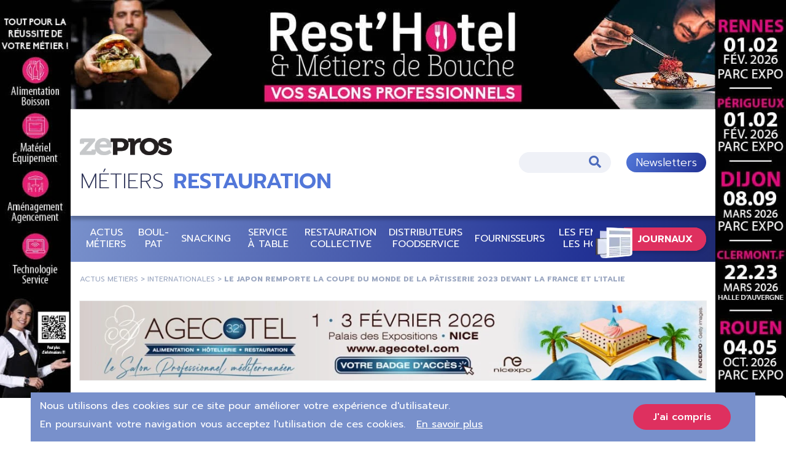

--- FILE ---
content_type: text/html; charset=UTF-8
request_url: https://resto.zepros.fr/actus-metiers/internationales/japon-remporte-coupe-monde-patisserie-2023-devant-france-italie
body_size: 128773
content:


<!DOCTYPE html>
<html lang="fr" dir="ltr" prefix="og: https://ogp.me/ns#">
<head>
  <meta charset="utf-8" />
<noscript><style>form.antibot * :not(.antibot-message) { display: none !important; }</style>
</noscript><meta name="description" content="Les palmarès des différents concours des 4 premières journées du Sirha Lyon 2023." />
<link rel="canonical" href="https://resto.zepros.fr/actus-metiers/internationales/japon-remporte-coupe-monde-patisserie-2023-devant-france-italie" />
<link rel="image_src" href="https://resto.zepros.fr/sites/default/files/2023-01/unnamed_0.jpg" />
<meta name="referrer" content="origin-when-cross-origin" />
<meta property="og:site_name" content="Zepros" />
<meta property="og:type" content="Article" />
<meta property="og:url" content="https://resto.zepros.fr/actus-metiers/internationales/japon-remporte-coupe-monde-patisserie-2023-devant-france-italie" />
<meta property="og:title" content="Le Japon remporte la Coupe du monde de la Pâtisserie 2023 devant la France et l’Italie" />
<meta property="og:description" content="Les palmarès des différents concours des 4 premières journées du Sirha Lyon 2023." />
<meta property="og:image" content="https://resto.zepros.fr/sites/default/files/2023-01/unnamed_0.jpg" />
<meta property="article:published_time" content="21/01/2026 - 08:10" />
<meta name="twitter:card" content="summary" />
<meta name="twitter:description" content="Les palmarès des différents concours des 4 premières journées du Sirha Lyon 2023." />
<meta name="twitter:title" content="Le Japon remporte la Coupe du monde de la Pâtisserie 2023 devant la France et l’Italie" />
<meta name="twitter:image" content="https://resto.zepros.fr/sites/default/files/2023-01/unnamed_0.jpg" />
<meta name="twitter:image:alt" content="unnamed.jpg" />
<link rel="alternate" hreflang="x-default" href="https://resto.zepros.fr/actus-metiers/internationales/japon-remporte-coupe-monde-patisserie-2023-devant-france-italie" />
<meta name="Generator" content="Drupal 10 (https://www.drupal.org)" />
<meta name="MobileOptimized" content="width" />
<meta name="HandheldFriendly" content="true" />
<meta name="viewport" content="width=device-width, initial-scale=1.0" />
<script type="application/ld+json">{
    "@context": "https://schema.org",
    "@graph": [
        {
            "@type": "NewsArticle",
            "@id": "https://resto.zepros.fr/actus-metiers/internationales/japon-remporte-coupe-monde-patisserie-2023-devant-france-italie",
            "headline": "Le Japon remporte la Coupe du monde de la Pâtisserie 2023 devant la France et l’Italie",
            "name": "Le Japon remporte la Coupe du monde de la Pâtisserie 2023 devant la France et l’Italie",
            "about": [
                "Internationales",
                "Concours",
                "Salon",
                "Sirha"
            ],
            "description": "Les palmarès des différents concours des 4 premières journées du Sirha Lyon 2023.",
            "datePublished": "2026-01-21T08:10:28+0100",
            "dateModified": "2023-01-24T17:51:27+0100",
            "hasPart": {
                "@type": "WebPageElement",
                "isAccessibleForFree": "True"
            },
            "isAccessibleForFree": "True",
            "author": {
                "@type": "Person",
                "@id": "https://resto.zepros.fr/la-redaction/119",
                "name": "Jean-Charles Schamberger",
                "url": "https://resto.zepros.fr/la-redaction/119"
            },
            "publisher": {
                "@type": "NewsMediaOrganization",
                "@id": "https://resto.zepros.fr/",
                "name": "Zepros Restauration",
                "url": "https://resto.zepros.fr/"
            },
            "mainEntityOfPage": "https://resto.zepros.fr/actus-metiers/internationales/japon-remporte-coupe-monde-patisserie-2023-devant-france-italie"
        },
        {
            "@type": "Organization",
            "@id": "https://resto.zepros.fr/actus-metiers/internationales/japon-remporte-coupe-monde-patisserie-2023-devant-france-italie",
            "name": "Zepros",
            "url": "https://resto.zepros.fr/"
        },
        {
            "@type": "WebSite",
            "@id": "https://resto.zepros.fr/actus-metiers/internationales/japon-remporte-coupe-monde-patisserie-2023-devant-france-italie",
            "name": "Zepros",
            "url": "https://resto.zepros.fr/"
        }
    ]
}</script>
<meta name="robots" content="max-image-preview:large" />
<link rel="icon" href="/themes/contrib/zepros_theme/favicon.ico" type="image/vnd.microsoft.icon" />
<script src="/sites/default/files/google_tag/zepros_resto/google_tag.script.js?t8wmva" defer></script>
<script>window.a2a_config=window.a2a_config||{};a2a_config.callbacks=[];a2a_config.overlays=[];a2a_config.templates={};</script>

    <title>Le Japon remporte la Coupe du monde de la Pâtisserie 2023 devant la France et l’Italie</title>
    <link rel="stylesheet" media="all" href="/sites/default/files/css/css_CmHFkDWS6c-wtAu6UeOkRo2A37gSa0oWd9AdPvhQnOU.css?delta=0&amp;language=fr&amp;theme=zepros_theme&amp;include=[base64]" />
<link rel="stylesheet" media="all" href="/sites/default/files/css/css_W6Mm-89-QQYNBnRmzolmwVRA-EcKG9A_ml6WtbBO_io.css?delta=1&amp;language=fr&amp;theme=zepros_theme&amp;include=[base64]" />

      
                  <link rel="preconnect" href="https://kit.fontawesome.com/" crossorigin="anonymous">
                  <link rel="preconnect" href="https://fonts.googleapis.com" crossorigin="anonymous">
                  <link rel="preconnect" href="https://fonts.gstatic.com" crossorigin="anonymous">
                  <link rel="preconnect" href="https://youtu.be" crossorigin="anonymous">
                  <link rel="preconnect" href="https://www.youtube.com" crossorigin="anonymous">
                  <link rel="preconnect" href="https://www.gstatic.com/" crossorigin="anonymous">
                  <link rel="preconnect" href="https://static.doubleclick.net" crossorigin="anonymous">
                  <link rel="preconnect" href="https://static.addtoany.com" crossorigin="anonymous">
                  <link rel="preconnect" href="https://ajax.googleapis.com" crossorigin="anonymous">
                <link rel="preload" as="style" onload="this.onload=null;this.rel='stylesheet'"
              href="https://fonts.googleapis.com/css2?family=Prompt:ital,wght@0,100;0,200;0,300;0,400;0,500;0,600;0,700;0,800;0,900;1,100;1,200;1,300;1,400;1,500;1,600;1,700;1,800;1,900&display=swap"
        >
                </head>
<body class="path-node page-node-type-article">
<a href="#main-content" class="visually-hidden focusable skip-link">
  Aller au contenu principal
</a>
<noscript><iframe src="https://www.googletagmanager.com/ns.html?id=GTM-KRVSJ5L" height="0" width="0" style="display:none;visibility:hidden"></iframe></noscript>
  <div class="dialog-off-canvas-main-canvas" data-off-canvas-main-canvas>
      <div class="arche-pub">
    <div class="arche-top"><div class="views-element-container"><div class="view view-arche-pub view-id-arche_pub view-display-id-block_1 js-view-dom-id-8a6acf93663aa7fd8fe0212992dd95a290a247fd244bb6191fbe92890f76328d">
  
    
      
      <div class="view-content">
          <div class="views-row"><div class="views-field views-field-field-lien"><div class="field-content"><a href="https://bit.ly/4qRaoKk">https://bit.ly/4qRaoKk</a></div></div><div class="views-field views-field-image-arche"><div class="field-content"><article class="media media--type-image media--view-mode-arche-top">
  
      
  <div class="field field--name-field-media-image field--type-image field--label-visually_hidden">
    <div class="field__label visually-hidden">Image</div>
              <div class="field__item">    <picture>
                  <source srcset="/sites/default/files/styles/arche_top_desktop/public/2026-01/site%20ze%20pro%201440x730px%20%281%29.webp?itok=UVKfQHB_ 1x" media="(min-width: 576px)" type="image/webp" width="1440" height="730"/>
              <source srcset="/sites/default/files/styles/arche_top_desktop/public/2026-01/site%20ze%20pro%201440x730px%20%281%29.jpg?itok=UVKfQHB_ 1x" media="(min-width: 576px)" type="image/jpeg" width="1440" height="730"/>
                  


<img loading="eager" width="1440" height="730" src="/sites/default/files/styles/arche_top_desktop/public/2026-01/site%20ze%20pro%201440x730px%20%281%29.jpg?itok=UVKfQHB_" alt="ARCHE RESTHOTEL S4" />

  </picture>

</div>
          </div>

  </article>
</div></div><div class="views-field views-field-image-mobile"><div class="field-content"><article class="media media--type-image media--view-mode-publicite-top-">
  
      
  <div class="field field--name-field-media-image field--type-image field--label-visually_hidden">
    <div class="field__label visually-hidden">Image</div>
              <div class="field__item">    <picture>
                  <source srcset="/sites/default/files/styles/publicite_top_desktop/public/2026-01/site%20format%20mobile%20900x270px%20%281%29.webp?itok=4lXlpKV5 1x" media="(min-width: 576px)" type="image/webp" width="1150" height="345"/>
              <source srcset="/sites/default/files/styles/publicite_mobile/public/2026-01/site%20format%20mobile%20900x270px%20%281%29.webp?itok=vtRf14Se 1x, /sites/default/files/styles/publicite_mobile_retina/public/2026-01/site%20format%20mobile%20900x270px%20%281%29.webp?itok=4KK-ehwr 2x" media="(max-width: 575.98px)" type="image/webp" width="575" height="172"/>
              <source srcset="/sites/default/files/styles/publicite_top_desktop/public/2026-01/site%20format%20mobile%20900x270px%20%281%29.jpg?itok=4lXlpKV5 1x" media="(min-width: 576px)" type="image/jpeg" width="1150" height="345"/>
              <source srcset="/sites/default/files/styles/publicite_mobile/public/2026-01/site%20format%20mobile%20900x270px%20%281%29.jpg?itok=vtRf14Se 1x, /sites/default/files/styles/publicite_mobile_retina/public/2026-01/site%20format%20mobile%20900x270px%20%281%29.jpg?itok=4KK-ehwr 2x" media="(max-width: 575.98px)" type="image/jpeg" width="575" height="172"/>
                  


<img loading="eager" width="575" height="172" src="/sites/default/files/styles/publicite_mobile/public/2026-01/site%20format%20mobile%20900x270px%20%281%29.jpg?itok=vtRf14Se" alt="ARCHE RESTHOTEL S4" />

  </picture>

</div>
          </div>

  </article>
</div></div></div>

    </div>
  
          </div>
</div>
</div>
  </div>
  
<div class="layout-container arche">

  <header role="banner">
      <div class="region region-header">
    <div id="block-zepros-theme-branding" class="block block-system block-system-branding-block">
  
    
        <a href="/" rel="home" class="site-logo">
      <img src="/themes/contrib/zepros_theme/logo.svg" alt="Accueil" />
    </a>
        <div class="site-name">
      <a href="/" rel="home">Zepros</a>
    </div>
        <div class="site-slogan">Restauration</div>
  </div>
<div class="views-exposed-form bef-exposed-form block-search block block-views block-views-exposed-filter-blocksearch-page-1" data-bef-auto-submit-full-form="" data-bef-auto-submit="" data-bef-auto-submit-delay="1500" data-drupal-selector="views-exposed-form-search-page-1" id="block-formulaireexposesearchpage-1-2">
  
    
      <form action="/recherche" method="get" id="views-exposed-form-search-page-1" accept-charset="UTF-8">
  <div class="form--inline clearfix">
  <div class="js-form-item form-item js-form-type-textfield form-type-textfield js-form-item-search-api-fulltext form-item-search-api-fulltext">
      <label for="edit-search-api-fulltext">Rechercher :</label>
        <input data-bef-auto-submit-exclude="" data-drupal-selector="edit-search-api-fulltext" type="text" id="edit-search-api-fulltext" name="search_api_fulltext" value="" size="30" maxlength="128" class="form-text" />

        </div>
<fieldset data-drupal-selector="edit-sort-bef-combine" id="edit-sort-bef-combine--wrapper" class="fieldgroup form-composite js-form-item form-item js-form-wrapper form-wrapper">
      <legend>
    <span class="fieldset-legend">Trier par</span>
  </legend>
  <div class="fieldset-wrapper">
                <div id="edit-sort-bef-combine" class="form-radios"><div class="form-radios">
                  <div class="js-form-item form-item js-form-type-radio form-type-radio js-form-item-sort-bef-combine form-item-sort-bef-combine">
        <input data-drupal-selector="edit-sort-bef-combine-search-api-relevance-desc" type="radio" id="edit-sort-bef-combine-search-api-relevance-desc" name="sort_bef_combine" value="search_api_relevance_DESC" checked="checked" class="form-radio" />

        <label for="edit-sort-bef-combine-search-api-relevance-desc" class="option">Pertinence</label>
      </div>

                    <div class="js-form-item form-item js-form-type-radio form-type-radio js-form-item-sort-bef-combine form-item-sort-bef-combine">
        <input data-drupal-selector="edit-sort-bef-combine-created-desc" type="radio" id="edit-sort-bef-combine-created-desc" name="sort_bef_combine" value="created_DESC" class="form-radio" />

        <label for="edit-sort-bef-combine-created-desc" class="option">Date</label>
      </div>

      </div>
</div>

          </div>
</fieldset>
<div data-drupal-selector="edit-actions" class="form-actions js-form-wrapper form-wrapper" id="edit-actions">

<button  data-bef-auto-submit-click="" data-drupal-selector="edit-submit-search" type="submit" id="edit-submit-search" value="Appliquer" class="button js-form-submit form-submit fa fa-search" >
  Appliquer
  
</button>
</div>

</div>

</form>

  </div>
<nav role="navigation"
                 id="block-newsletter" class="block-lien-nl block block-menu navigation menu--newsletter">
                        
                

        <ul class="menu">
                  <li class="menu-item newsletters">
        <a href="/abonnements" data-drupal-link-system-path="webform/newsletter">Newsletters</a>
              </li>
      </ul>
    


    </nav>

  </div>

  </header>

    <div class="menu-mobile-trigger">
    <div class="stripe-menu-mob"></div>
    <div class="stripe-menu-mob"></div>
    <div class="stripe-menu-mob"></div>
    <i class="fas fa-times"></i></div>
  <div class="region region-primary-menu">
    <nav role="navigation"
                 id="block-zepros-theme-main-menu" class="block block-menu navigation menu--main">
                        
                

        <ul class="menu">
                  <li class="journaux-trigger fa fa-chevron-up menu-item journaux">
        <span>Journaux</span>
              </li>
                <li class="menu-item menu-item--expanded actus-métiers">
        <a href="/actus-metiers" data-drupal-link-system-path="taxonomy/term/104">Actus Métiers</a>
                            <ul class="menu">
                    <li class="menu-item régionales">
        <a href="/actus-metiers/regionales" data-drupal-link-system-path="taxonomy/term/111">Régionales</a>
              </li>
                <li class="menu-item nationales">
        <a href="/actus-metiers/nationales" data-drupal-link-system-path="taxonomy/term/112">Nationales</a>
              </li>
                <li class="menu-item internationales">
        <a href="/actus-metiers/internationales" data-drupal-link-system-path="taxonomy/term/113">Internationales</a>
              </li>
                <li class="menu-item focus">
        <a href="/actus-metiers/focus" data-drupal-link-system-path="taxonomy/term/114">Focus</a>
              </li>
                <li class="menu-item entretien-avec">
        <a href="/actus-metiers/entretien" data-drupal-link-system-path="taxonomy/term/115">Entretien avec...</a>
              </li>
      </ul>
    
              </li>
                <li class="menu-item boul-pat">
        <a href="/boul-pat" data-drupal-link-system-path="taxonomy/term/599">BOUL-PAT</a>
              </li>
                <li class="menu-item menu-item--expanded snacking">
        <a href="/snacking" data-drupal-link-system-path="taxonomy/term/105">Snacking</a>
                            <ul class="menu">
                    <li class="menu-item burger--poulet">
        <a href="/snacking/burger-poulet" data-drupal-link-system-path="taxonomy/term/116">Burger &amp; poulet</a>
              </li>
                <li class="menu-item pizza--pâtes">
        <a href="/snacking/pizza-pates" data-drupal-link-system-path="taxonomy/term/122">Pizza &amp; Pâtes</a>
              </li>
                <li class="menu-item sandwich-salade-et-boulangerie">
        <a href="/snacking/sandwich-salade-boulangerie" data-drupal-link-system-path="taxonomy/term/121">Sandwich, salade et boulangerie</a>
              </li>
                <li class="menu-item métissage--co">
        <a href="/snacking/metissage-co" data-drupal-link-system-path="taxonomy/term/120">Métissage &amp; co</a>
              </li>
                <li class="menu-item solutions-repas">
        <a href="/snacking/solutions-repas" data-drupal-link-system-path="taxonomy/term/119">Solutions repas</a>
              </li>
                <li class="menu-item coffee-shop--pâtisserie">
        <a href="/snacking/coffee-shop-patisserie" data-drupal-link-system-path="taxonomy/term/118">Coffee-shop &amp; Pâtisserie</a>
              </li>
                <li class="menu-item dark-kitchen">
        <a href="/snacking/dark-kitchen" data-drupal-link-system-path="taxonomy/term/117">Dark kitchen</a>
              </li>
      </ul>
    
              </li>
                <li class="menu-item menu-item--expanded service-à-table">
        <a href="/service-table" data-drupal-link-system-path="taxonomy/term/106">Service à table</a>
                            <ul class="menu">
                    <li class="menu-item indépendants">
        <a href="/service-table/independants" data-drupal-link-system-path="taxonomy/term/124">Indépendants</a>
              </li>
                <li class="menu-item chaînes--groupes">
        <a href="/service-table/chaines-groupes" data-drupal-link-system-path="taxonomy/term/123">Chaînes &amp; groupes</a>
              </li>
      </ul>
    
              </li>
                <li class="menu-item menu-item--expanded restauration-collective">
        <a href="/restauration-collective" data-drupal-link-system-path="taxonomy/term/107">Restauration collective</a>
                            <ul class="menu">
                    <li class="menu-item gestion-directe">
        <a href="/restauration-collective/gestion-directe" data-drupal-link-system-path="taxonomy/term/125">Gestion directe</a>
              </li>
                <li class="menu-item src">
        <a href="/restauration-collective/src" data-drupal-link-system-path="taxonomy/term/126">SRC</a>
              </li>
      </ul>
    
              </li>
                <li class="menu-item menu-item--expanded distributeurs-foodservice">
        <a href="/distributeurs-foodservice" data-drupal-link-system-path="taxonomy/term/108">Distributeurs Foodservice</a>
                            <ul class="menu">
                    <li class="menu-item cash--carry">
        <a href="/distributeurs-foodservice/cash-carry" data-drupal-link-system-path="taxonomy/term/127">Cash &amp; carry</a>
              </li>
                <li class="menu-item spécialistes">
        <a href="/distributeurs-foodservice/specialistes" data-drupal-link-system-path="taxonomy/term/128">Spécialistes</a>
              </li>
                <li class="menu-item multispécialistes">
        <a href="/distributeurs-foodservice/multispecialistes" data-drupal-link-system-path="taxonomy/term/129">Multispécialistes</a>
              </li>
                <li class="menu-item marchés-de-gros">
        <a href="/distributeurs-foodservice/marches-gros" data-drupal-link-system-path="taxonomy/term/130">Marchés de gros</a>
              </li>
      </ul>
    
              </li>
                <li class="menu-item menu-item--expanded fournisseurs">
        <a href="/fournisseurs" data-drupal-link-system-path="taxonomy/term/109">Fournisseurs</a>
                            <ul class="menu">
                    <li class="menu-item produits">
        <a href="/fournisseurs/produits" data-drupal-link-system-path="taxonomy/term/131">Produits</a>
              </li>
                <li class="menu-item boissons">
        <a href="/fournisseurs/boissons" data-drupal-link-system-path="taxonomy/term/132">Boissons</a>
              </li>
                <li class="menu-item equipements">
        <a href="/fournisseurs/equipements" data-drupal-link-system-path="taxonomy/term/133">Equipements</a>
              </li>
                <li class="menu-item services">
        <a href="/fournisseurs/services" data-drupal-link-system-path="taxonomy/term/134">Services</a>
              </li>
      </ul>
    
              </li>
                <li class="menu-item menu-item--expanded les-femmes--les-hommes">
        <a href="/femmes-hommes" data-drupal-link-system-path="taxonomy/term/110">Les femmes &amp; les hommes</a>
                            <ul class="menu">
                    <li class="menu-item emploi-formation">
        <a href="/femmes-hommes/emploi-formation" data-drupal-link-system-path="taxonomy/term/135">Emploi-formation</a>
              </li>
                <li class="menu-item nominations">
        <a href="/femmes-hommes/nominations" data-drupal-link-system-path="taxonomy/term/136">Nominations</a>
              </li>
                <li class="menu-item la-france-des-chefs">
        <a href="/femmes-hommes/france-chefs" data-drupal-link-system-path="taxonomy/term/137">La France des chefs</a>
              </li>
      </ul>
    
              </li>
      </ul>
    


    </nav>


<div class="views-element-container block-header-journaux block block-views block-views-blockjournaux-block-2" id="block-views-block-journaux-block-2">
  
    
      <div>


<div class="view view-journaux view-id-journaux view-display-id-block_2 js-view-dom-id-3b45d983bd5cd1203aaf05733faa8cf02734b2f5d8c8e1b08c2d083b912f0485">
  
    
      
      <div class="view-content">
          <div class="views-row"><div data-history-node-id="9560" class="node node--type-journal node--view-mode-mini-teaser ds-1col clearfix">

  

  


            <div class="field field--name-field-image field--type-entity-reference field--label-hidden field__item"><a href="https://resto.zepros.fr/journaux/collective/numeros/collective-47"><article class="media media--type-image media--view-mode-journaux">
  
      
  <div class="field field--name-field-media-image field--type-image field--label-visually_hidden">
    <div class="field__label visually-hidden">Image</div>
              <div class="field__item">    <picture>
                  <source srcset="/sites/default/files/styles/jounaux_desktop/public/journaux/17331/page-1.webp?itok=y744qEPJ 1x, /sites/default/files/styles/journaux_retina/public/journaux/17331/page-1.webp?itok=F6wcXA_F 2x" media="(min-width: 576px)" type="image/webp" width="203" height="255"/>
              <source srcset="/sites/default/files/styles/jounaux_desktop/public/journaux/17331/page-1.webp?itok=y744qEPJ 1x, /sites/default/files/styles/journaux_retina/public/journaux/17331/page-1.webp?itok=F6wcXA_F 2x" media="(max-width: 575.98px)" type="image/webp" width="203" height="255"/>
              <source srcset="/sites/default/files/styles/jounaux_desktop/public/journaux/17331/page-1.jpg?itok=y744qEPJ 1x, /sites/default/files/styles/journaux_retina/public/journaux/17331/page-1.jpg?itok=F6wcXA_F 2x" media="(min-width: 576px)" type="image/jpeg" width="203" height="255"/>
              <source srcset="/sites/default/files/styles/jounaux_desktop/public/journaux/17331/page-1.jpg?itok=y744qEPJ 1x, /sites/default/files/styles/journaux_retina/public/journaux/17331/page-1.jpg?itok=F6wcXA_F 2x" media="(max-width: 575.98px)" type="image/jpeg" width="203" height="255"/>
                  


<img loading="eager" width="203" height="255" src="/sites/default/files/styles/jounaux_desktop/public/journaux/17331/page-1.jpg?itok=y744qEPJ" alt="La Collective 47" title="La Collective 47" />

  </picture>

</div>
          </div>

  </article>
</a></div>
      


            <div class="field field--name-node-link field--type-ds field--label-hidden field__item"><a href="https://resto.zepros.fr/journaux/collective/numeros/collective-47">Lire</a></div>
      

</div>

</div>
    <div class="views-row"><div data-history-node-id="9550" class="node node--type-journal node--view-mode-mini-teaser ds-1col clearfix">

  

  


            <div class="field field--name-field-image field--type-entity-reference field--label-hidden field__item"><a href="https://resto.zepros.fr/journaux/resto/numeros/resto-128"><article class="media media--type-image media--view-mode-journaux">
  
      
  <div class="field field--name-field-media-image field--type-image field--label-visually_hidden">
    <div class="field__label visually-hidden">Image</div>
              <div class="field__item">    <picture>
                  <source srcset="/sites/default/files/styles/jounaux_desktop/public/journaux/17319/page-1.webp?itok=34B6RlrN 1x, /sites/default/files/styles/journaux_retina/public/journaux/17319/page-1.webp?itok=25O1zRuG 2x" media="(min-width: 576px)" type="image/webp" width="203" height="255"/>
              <source srcset="/sites/default/files/styles/jounaux_desktop/public/journaux/17319/page-1.webp?itok=34B6RlrN 1x, /sites/default/files/styles/journaux_retina/public/journaux/17319/page-1.webp?itok=25O1zRuG 2x" media="(max-width: 575.98px)" type="image/webp" width="203" height="255"/>
              <source srcset="/sites/default/files/styles/jounaux_desktop/public/journaux/17319/page-1.jpg?itok=34B6RlrN 1x, /sites/default/files/styles/journaux_retina/public/journaux/17319/page-1.jpg?itok=25O1zRuG 2x" media="(min-width: 576px)" type="image/jpeg" width="203" height="255"/>
              <source srcset="/sites/default/files/styles/jounaux_desktop/public/journaux/17319/page-1.jpg?itok=34B6RlrN 1x, /sites/default/files/styles/journaux_retina/public/journaux/17319/page-1.jpg?itok=25O1zRuG 2x" media="(max-width: 575.98px)" type="image/jpeg" width="203" height="255"/>
                  


<img loading="eager" width="203" height="255" src="/sites/default/files/styles/jounaux_desktop/public/journaux/17319/page-1.jpg?itok=34B6RlrN" alt="Resto 128" title="Resto 128" />

  </picture>

</div>
          </div>

  </article>
</a></div>
      


            <div class="field field--name-node-link field--type-ds field--label-hidden field__item"><a href="https://resto.zepros.fr/journaux/resto/numeros/resto-128">Lire</a></div>
      

</div>

</div>
    <div class="views-row"><div data-history-node-id="9542" class="node node--type-journal node--view-mode-mini-teaser ds-1col clearfix">

  

  


            <div class="field field--name-field-image field--type-entity-reference field--label-hidden field__item"><a href="https://resto.zepros.fr/journaux/boul-pat/numeros/boul-pat-03"><article class="media media--type-image media--view-mode-journaux">
  
      
  <div class="field field--name-field-media-image field--type-image field--label-visually_hidden">
    <div class="field__label visually-hidden">Image</div>
              <div class="field__item">    <picture>
                  <source srcset="/sites/default/files/styles/jounaux_desktop/public/journaux/17305/page-1.webp?itok=TeEEBK5R 1x, /sites/default/files/styles/journaux_retina/public/journaux/17305/page-1.webp?itok=HUpVWzTP 2x" media="(min-width: 576px)" type="image/webp" width="203" height="255"/>
              <source srcset="/sites/default/files/styles/jounaux_desktop/public/journaux/17305/page-1.webp?itok=TeEEBK5R 1x, /sites/default/files/styles/journaux_retina/public/journaux/17305/page-1.webp?itok=HUpVWzTP 2x" media="(max-width: 575.98px)" type="image/webp" width="203" height="255"/>
              <source srcset="/sites/default/files/styles/jounaux_desktop/public/journaux/17305/page-1.jpg?itok=TeEEBK5R 1x, /sites/default/files/styles/journaux_retina/public/journaux/17305/page-1.jpg?itok=HUpVWzTP 2x" media="(min-width: 576px)" type="image/jpeg" width="203" height="255"/>
              <source srcset="/sites/default/files/styles/jounaux_desktop/public/journaux/17305/page-1.jpg?itok=TeEEBK5R 1x, /sites/default/files/styles/journaux_retina/public/journaux/17305/page-1.jpg?itok=HUpVWzTP 2x" media="(max-width: 575.98px)" type="image/jpeg" width="203" height="255"/>
                  


<img loading="eager" width="203" height="255" src="/sites/default/files/styles/jounaux_desktop/public/journaux/17305/page-1.jpg?itok=TeEEBK5R" alt="Boul-Pat 03" title="Boul-Pat 03" />

  </picture>

</div>
          </div>

  </article>
</a></div>
      


            <div class="field field--name-node-link field--type-ds field--label-hidden field__item"><a href="https://resto.zepros.fr/journaux/boul-pat/numeros/boul-pat-03">Lire</a></div>
      

</div>

</div>
    <div class="views-row"><div data-history-node-id="9541" class="node node--type-journal node--view-mode-mini-teaser ds-1col clearfix">

  

  


            <div class="field field--name-field-image field--type-entity-reference field--label-hidden field__item"><a href="https://resto.zepros.fr/journaux/snack/numeros/snack-78"><article class="media media--type-image media--view-mode-journaux">
  
      
  <div class="field field--name-field-media-image field--type-image field--label-visually_hidden">
    <div class="field__label visually-hidden">Image</div>
              <div class="field__item">    <picture>
                  <source srcset="/sites/default/files/styles/jounaux_desktop/public/journaux/17303/page-1.webp?itok=uzTiZNxV 1x, /sites/default/files/styles/journaux_retina/public/journaux/17303/page-1.webp?itok=BxO4kNdK 2x" media="(min-width: 576px)" type="image/webp" width="203" height="255"/>
              <source srcset="/sites/default/files/styles/jounaux_desktop/public/journaux/17303/page-1.webp?itok=uzTiZNxV 1x, /sites/default/files/styles/journaux_retina/public/journaux/17303/page-1.webp?itok=BxO4kNdK 2x" media="(max-width: 575.98px)" type="image/webp" width="203" height="255"/>
              <source srcset="/sites/default/files/styles/jounaux_desktop/public/journaux/17303/page-1.jpg?itok=uzTiZNxV 1x, /sites/default/files/styles/journaux_retina/public/journaux/17303/page-1.jpg?itok=BxO4kNdK 2x" media="(min-width: 576px)" type="image/jpeg" width="203" height="255"/>
              <source srcset="/sites/default/files/styles/jounaux_desktop/public/journaux/17303/page-1.jpg?itok=uzTiZNxV 1x, /sites/default/files/styles/journaux_retina/public/journaux/17303/page-1.jpg?itok=BxO4kNdK 2x" media="(max-width: 575.98px)" type="image/jpeg" width="203" height="255"/>
                  


<img loading="eager" width="203" height="255" src="/sites/default/files/styles/jounaux_desktop/public/journaux/17303/page-1.jpg?itok=uzTiZNxV" alt="Snack 78" title="Snack 78" />

  </picture>

</div>
          </div>

  </article>
</a></div>
      


            <div class="field field--name-node-link field--type-ds field--label-hidden field__item"><a href="https://resto.zepros.fr/journaux/snack/numeros/snack-78">Lire</a></div>
      

</div>

</div>
    <div class="views-row"><div data-history-node-id="9027" class="node node--type-journal node--view-mode-mini-teaser ds-1col clearfix">

  

  


            <div class="field field--name-field-image field--type-entity-reference field--label-hidden field__item"><a href="https://resto.zepros.fr/journaux/distributeurs-rhd/numeros/distributeurs-rhd-23"><article class="media media--type-image media--view-mode-journaux">
  
      
  <div class="field field--name-field-media-image field--type-image field--label-visually_hidden">
    <div class="field__label visually-hidden">Image</div>
              <div class="field__item">    <picture>
                  <source srcset="/sites/default/files/styles/jounaux_desktop/public/journaux/16203/page-1.webp?itok=3u8PTYpv 1x, /sites/default/files/styles/journaux_retina/public/journaux/16203/page-1.webp?itok=ylxZ_HAv 2x" media="(min-width: 576px)" type="image/webp" width="203" height="255"/>
              <source srcset="/sites/default/files/styles/jounaux_desktop/public/journaux/16203/page-1.webp?itok=3u8PTYpv 1x, /sites/default/files/styles/journaux_retina/public/journaux/16203/page-1.webp?itok=ylxZ_HAv 2x" media="(max-width: 575.98px)" type="image/webp" width="203" height="255"/>
              <source srcset="/sites/default/files/styles/jounaux_desktop/public/journaux/16203/page-1.jpg?itok=3u8PTYpv 1x, /sites/default/files/styles/journaux_retina/public/journaux/16203/page-1.jpg?itok=ylxZ_HAv 2x" media="(min-width: 576px)" type="image/jpeg" width="203" height="255"/>
              <source srcset="/sites/default/files/styles/jounaux_desktop/public/journaux/16203/page-1.jpg?itok=3u8PTYpv 1x, /sites/default/files/styles/journaux_retina/public/journaux/16203/page-1.jpg?itok=ylxZ_HAv 2x" media="(max-width: 575.98px)" type="image/jpeg" width="203" height="255"/>
                  


<img loading="eager" width="203" height="255" src="/sites/default/files/styles/jounaux_desktop/public/journaux/16203/page-1.jpg?itok=3u8PTYpv" alt="Distributeurs RHD 23" title="Distributeurs RHD 23" />

  </picture>

</div>
          </div>

  </article>
</a></div>
      


            <div class="field field--name-node-link field--type-ds field--label-hidden field__item"><a href="https://resto.zepros.fr/journaux/distributeurs-rhd/numeros/distributeurs-rhd-23">Lire</a></div>
      

</div>

</div>

    </div>
  
            <div class="view-footer">
      <a href="/abonnements">Abonnez-vous gratuitement</a>
<a href="/journaux">Découvrez tous nos journaux</a>
    </div>
    </div>
</div>

  </div>

  </div>

  

    <div class="region region-breadcrumb">
    <div id="block-zepros-theme-breadcrumbs" class="block block-system block-system-breadcrumb-block">
  
    
      

  <nav class="breadcrumb" role="navigation">
    <ol>
              <li>
                      <a href="/actus-metiers">actus metiers</a>
                  </li>
              <li>
                      <a href="/actus-metiers/internationales">internationales</a>
                  </li>
              <li>
                      Le Japon remporte la Coupe du monde de la Pâtisserie 2023 devant la France et l’Italie 
                  </li>
          </ol>
  </nav>

  </div>

  </div>


    <div class="region region-highlighted">
    <div data-drupal-messages-fallback class="hidden"></div>


<div class="views-element-container block block-views block-views-blocknew-pub-block-1" id="block-views-block-new-pub-block-1">
  
    
      <div><div class="view view-new-pub view-id-new_pub view-display-id-block_1 js-view-dom-id-403ec62af62bf44ba64cd53ef9b8cc71ef6e44364a3dd4ff3bf0b1b832255169">
  
    
      
      <div class="view-content">
          <div class="views-row">

<div class="entite-publicite entite-publicite--type-publicite entite-publicite--view-mode-top-page ds-1col clearfix">



<a href="https://bit.ly/49nHfQW" target="_blank" rel="nofollow">

</a>

            <div class="field field--name-image-desktop field--type-entity-reference field--label-hidden field__item"><article class="media media--type-image media--view-mode-publicite-top-">
  
      
  <div class="field field--name-field-media-image field--type-image field--label-visually_hidden">
    <div class="field__label visually-hidden">Image</div>
              <div class="field__item">    <picture>
                  <source srcset="/sites/default/files/styles/publicite_top_desktop/public/2025-12/agecotel2026_zepros_bilboard_site1180x150.webp?itok=ztWhWC41 1x" media="(min-width: 576px)" type="image/webp" width="1150" height="146"/>
              <source srcset="/sites/default/files/styles/publicite_mobile/public/2025-12/agecotel2026_zepros_bilboard_site1180x150.webp?itok=IACuVmix 1x, /sites/default/files/styles/publicite_mobile_retina/public/2025-12/agecotel2026_zepros_bilboard_site1180x150.webp?itok=7RMtq_mW 2x" media="(max-width: 575.98px)" type="image/webp" width="575" height="172"/>
              <source srcset="/sites/default/files/styles/publicite_top_desktop/public/2025-12/agecotel2026_zepros_bilboard_site1180x150.jpg?itok=ztWhWC41 1x" media="(min-width: 576px)" type="image/jpeg" width="1150" height="146"/>
              <source srcset="/sites/default/files/styles/publicite_mobile/public/2025-12/agecotel2026_zepros_bilboard_site1180x150.jpg?itok=IACuVmix 1x, /sites/default/files/styles/publicite_mobile_retina/public/2025-12/agecotel2026_zepros_bilboard_site1180x150.jpg?itok=7RMtq_mW 2x" media="(max-width: 575.98px)" type="image/jpeg" width="575" height="172"/>
                  


<img loading="eager" width="575" height="172" src="/sites/default/files/styles/publicite_mobile/public/2025-12/agecotel2026_zepros_bilboard_site1180x150.jpg?itok=IACuVmix" alt="BILLBOARD AGECOTEL S2" />

  </picture>

</div>
          </div>

  </article>
</div>
      
            <div class="field field--name-image-mobile field--type-entity-reference field--label-hidden field__item"><article class="media media--type-image media--view-mode-publicite-top-">
  
      
  <div class="field field--name-field-media-image field--type-image field--label-visually_hidden">
    <div class="field__label visually-hidden">Image</div>
              <div class="field__item">    <picture>
                  <source srcset="/sites/default/files/styles/publicite_top_desktop/public/2025-12/agecotel2026_zepros_billboard_mobile900x270.webp?itok=HrbHkSSF 1x" media="(min-width: 576px)" type="image/webp" width="1150" height="345"/>
              <source srcset="/sites/default/files/styles/publicite_mobile/public/2025-12/agecotel2026_zepros_billboard_mobile900x270.webp?itok=MuP6XaLA 1x, /sites/default/files/styles/publicite_mobile_retina/public/2025-12/agecotel2026_zepros_billboard_mobile900x270.webp?itok=03ozkTqS 2x" media="(max-width: 575.98px)" type="image/webp" width="575" height="172"/>
              <source srcset="/sites/default/files/styles/publicite_top_desktop/public/2025-12/agecotel2026_zepros_billboard_mobile900x270.jpg?itok=HrbHkSSF 1x" media="(min-width: 576px)" type="image/jpeg" width="1150" height="345"/>
              <source srcset="/sites/default/files/styles/publicite_mobile/public/2025-12/agecotel2026_zepros_billboard_mobile900x270.jpg?itok=MuP6XaLA 1x, /sites/default/files/styles/publicite_mobile_retina/public/2025-12/agecotel2026_zepros_billboard_mobile900x270.jpg?itok=03ozkTqS 2x" media="(max-width: 575.98px)" type="image/jpeg" width="575" height="172"/>
                  


<img loading="eager" width="575" height="172" src="/sites/default/files/styles/publicite_mobile/public/2025-12/agecotel2026_zepros_billboard_mobile900x270.jpg?itok=MuP6XaLA" alt="BILLBOARD AGECOTEL S2" />

  </picture>

</div>
          </div>

  </article>
</div>
      

</div>

</div>

    </div>
  
          </div>
</div>

  </div>

  </div>


  

  <main role="main">
    
    <div class="layout-content">
        <div class="region region-content">
    


  <div data-history-node-id="5783" class="node node--type-article node--view-mode-full ds-1col clearfix">

  

  


<div  class="group-tags">
    


            <div class="field field--name-field-rubrique field--type-entity-reference field--label-hidden field__item"><a href="/actus-metiers/internationales" hreflang="fr">Internationales</a></div>
      


      <div class="field field--name-field-sujets field--type-entity-reference field--label-hidden field__items">
              <div class="field__item"><a href="/france/concours" hreflang="fr">Concours</a></div>
              <div class="field__item"><a href="/france/salon" hreflang="fr">Salon</a></div>
              <div class="field__item"><a href="/sirha" hreflang="fr">Sirha</a></div>
          </div>
  
  </div>




            <div class="clearfix text-formatted field field--name-node-title field--type-ds field--label-hidden field__item"><h1>
  Le Japon remporte la Coupe du monde de la Pâtisserie 2023 devant la France et l’Italie 
</h1>
</div>
      


<div  class="group-date-auteur">
    

            <div class="field field--name-node-post-date field--type-ds field--label-hidden field__item"><span>Publié le </span>22/01/2023 à 23h56</div>
      

            <div class="field field--name-node-changed-date field--type-ds field--label-hidden field__item"><span>, mis à jour le </span>24/01/2023 à 17h51</div>
      



                    <div class="field field--name-node-author field--type-ds field--label-hidden field__item"><a href="/la-redaction/119">Jean-Charles Schamberger</a></div>
            
  </div>

            <div class="field field--name-field-image field--type-entity-reference field--label-hidden field__item"><article class="media media--type-image media--view-mode-article-header">
  
      
  <div class="field field--name-field-media-image field--type-image field--label-visually_hidden">
    <div class="field__label visually-hidden">Image</div>
              <div class="field__item">    <picture>
                  <source srcset="/sites/default/files/styles/article_full_desktop_760_470_/public/2023-01/unnamed_0.webp?h=a1e1a043&amp;itok=vJwXQBr9 1x" media="(min-width: 576px)" type="image/webp" width="775" height="441"/>
              <source srcset="/sites/default/files/styles/article_full_mobile_380_235/public/2023-01/unnamed_0.webp?h=a1e1a043&amp;itok=aYeRJMfo 1x" media="(max-width: 575.98px)" type="image/webp" width="380" height="235"/>
              <source srcset="/sites/default/files/styles/article_full_desktop_760_470_/public/2023-01/unnamed_0.jpg?h=a1e1a043&amp;itok=vJwXQBr9 1x" media="(min-width: 576px)" type="image/jpeg" width="775" height="441"/>
              <source srcset="/sites/default/files/styles/article_full_mobile_380_235/public/2023-01/unnamed_0.jpg?h=a1e1a043&amp;itok=aYeRJMfo 1x" media="(max-width: 575.98px)" type="image/jpeg" width="380" height="235"/>
                  


<img loading="eager" width="380" height="235" src="/sites/default/files/styles/article_full_mobile_380_235/public/2023-01/unnamed_0.jpg?h=a1e1a043&amp;itok=aYeRJMfo" alt="Podium de la Coupe du monde de la Pâtisserie 2023." />

  </picture>

</div>
          </div>



<div  class="group-legend-copyright">
    


            <div class="field field--name-field-legende field--type-string field--label-hidden field__item">Podium de la Coupe du monde de la Pâtisserie 2023.</div>
      


            <div class="field field--name-field-copyright field--type-string field--label-hidden field__item">White Mirror</div>
      
  </div>

  </article>
</div>
      



            <div class="clearfix text-formatted field field--name-field-chapo field--type-text-long field--label-hidden field__item"><p><strong>Les palmarès des différents concours des 4 premières journées du Sirha Lyon 2023.</strong></p>
</div>
      




    <div class="a2a_wrapper"><span class="label-a2a top">Partager sur</span><span class="a2a_kit a2a_kit_size_32 addtoany_list" data-a2a-url="https://resto.zepros.fr/actus-metiers/internationales/japon-remporte-coupe-monde-patisserie-2023-devant-france-italie"
            data-a2a-title="Le Japon remporte la Coupe du monde de la Pâtisserie 2023 devant la France et l’Italie "><a class="a2a_button_linkedin"></a><a class="a2a_button_facebook"></a><a class="a2a_button_twitter"></a><a class="a2a_dd addtoany_share"
           href="https://www.addtoany.com/share#url=https%3A%2F%2Fresto.zepros.fr%2Factus-metiers%2Finternationales%2Fjapon-remporte-coupe-monde-patisserie-2023-devant-france-italie&amp;title=Le%20Japon%20remporte%20la%20Coupe%20du%20monde%20de%20la%20P%C3%A2tisserie%202023%20devant%20la%20France%20et%20l%E2%80%99Italie%20"></a></span></div>

      <div class="field field--name-field-paragraphs field--type-entity-reference-revisions field--label-hidden field__items">
              <div class="field__item">

  <div class="paragraph paragraph--type--texte paragraph--view-mode--default">
          
            <div class="clearfix text-formatted field field--name-field-texte field--type-text-long field--label-hidden field__item"><p>Victoire du Japon, représenté par Moe Takahashi (chocolat), Naritoshi Suzuka (sucre), Yusaku Shibata (glace), lors de la 18e édition de la Coupe du monde de la Pâtisserie qui se déroulait durant le Sirha Lyon 2023. Un sacre qui vient récompenser la technique et la créativité proposées par l’équipe. Les équipes de France -Georges Kousanas (chocolat), Jérémy Massing (sucre), Jana Lai (glace)- et d’Italie - Jacopo Zorzi (chocolat), Alessandro Petito (sucre), Martina Brachetti (glace)- complètent le podium, respectivement aux 2e et 3e places.&nbsp;</p>
</div>
      
      </div>
</div>
              <div class="field__item">

  <div class="paragraph paragraph--type--texte paragraph--view-mode--default">
          


            <div class="field field--name-field-titre field--type-string field--label-hidden field__item"><h2>Les palmarès des différents concours des 4 premières journées du Sirha</h2></div>
      
            <div class="clearfix text-formatted field field--name-field-texte field--type-text-long field--label-hidden field__item"><p><strong>Les podiums du 22 janvier :<br>
---------------------------------------</strong><br>
<strong>Concours Flexitarien : &nbsp;</strong>Médaille d’or : Tanguy Escandel et Guy Barbin ; Médaille d’argent : Damien Pinot et Stéphane Fonlupt ; Médaille de bronze : Thomas Cosse et Flavien Carucci<br>
<strong>Championnat de France Barista :</strong> Médaille d'or : Brice Robin ; Médaille d'argent : Tom Balerin ; Médaille de bronze : Marie Picoche&nbsp;<br>
<strong>European Butcher Competition :</strong> Médaille d’or : Nolwenn Coureau et Paolo Desbois ; Médaille d’argent : Alban Fillion et Patrick Larbi &nbsp;; Médaille de bronze : Monia Andreoni et Madji Youri&nbsp;<br>
<strong>Championnat de France de Coffee in Good Spirits :</strong> &nbsp;Médaille d’or : Charlène Cabioche ; Médaille d’argent : Alexis Figini ; Médaille de bronze : Imad Hachad<br>
<strong>Championnat de France de Cezve / Ibrik : </strong>&nbsp;Médaille d’or : Pierre de Chantérac ; Médaille d’argent : Louai Zaidan ; Médaille de bronze : Elias Sfeir</p>

<p><strong>Les podiums du 21 janvier :<br>
----------------------------------------</strong><br>
<strong>Coupe du monde de la Pâtisserie : </strong>&nbsp;Médaille d’or : Japon ; Médaille d’argent : France ; Médaille de bronze : Italie<br>
<strong>Coupe de France de la Boulangerie : </strong>Médaille d’or : Bourgogne Franche Comté 1 ; Médaille d’argent : Bourgogne Franche Comté 2 &nbsp;; Médaille de bronze : Occitanie 2&nbsp;<br>
<strong><a href="https://resto.zepros.fr/actus-metiers/trois-championnes-raflent-trophee-maitre-hotel" title="Vers article sur Trophée du Maître d'hôtel">Trophée du Maître d’Hôtel </a>: </strong>Médaille d’or : Diane Blanch ; Médaille d’argent : Tess Constant ; Médaille de bronze : Emilie Saint Quentin</p>

<p><br>
<strong>Les podiums du 20 janvier :<br>
---------------------------------------</strong><br>
<strong>Le Gargantua :</strong> Médaille d’or : Hauts de France (David Rose et Thibaut Tanfin) ; Médaille d’argent : Île de France (Camille Doyen et Marco Baeza) ; Médaille de bronze : Occitanie (Stéphane Baumard et Nawab Mohamed)<br>
<strong>Alpro Latte Art Challenge :</strong> Médaille d’or : Addy Menon ; Médaille d’argent : Marine Vidot ; Médaille de bronze : Chris Antoine<br>
<strong>World Burger Contest : </strong>Médaille d’or : Julien Chauvenet ; Médaille d’argent : Louis-Gautier Lepers ; Médaille de bronze : Lionel Ravel</p>

<p><strong>Les podiums du 19 janvier :<br>
---------------------------------------&nbsp;</strong><br>
<strong>International Catering Cup :</strong> Médaille d'or : Etats-Unis ; Médaille d'argent : France ; Médaille de bronze : République Tchèque&nbsp;<br>
<strong>Concours du Golden Fish</strong> <strong>:</strong> Médaille d'or : Romain Paro ; Médaille d'argent : Sandy Ruffray ; Médaille de bronze : Eulalie Rus<br>
<strong>Concours de l'Ecaille d'Or :</strong> Médaille d'or : Kevin Di Sarno ; Médaille d'argent : Clément Marandon ; Médaille de bronze : Jérémie Rubey</p>
</div>
      
      </div>
</div>
              <div class="field__item">

    <div class="paragraph paragraph--type--photo-interne paragraph--view-mode--default">
                                    
      <div class="field field--name-field-image-paragraph field--type-entity-reference field--label-hidden field__items">
              <div class="field__item"><article class="media media--type-image media--view-mode-photo">
  
      
  <div class="field field--name-field-media-image field--type-image field--label-visually_hidden">
    <div class="field__label visually-hidden">Image</div>
              <div class="field__item">    <picture>
                  <source srcset="/sites/default/files/styles/photo_interne_desktop/public/2023-01/Podium%20ICC%202023%20%285%29.webp?itok=HKrKenuY 1x, /sites/default/files/styles/photo_interne_desktop_retina/public/2023-01/Podium%20ICC%202023%20%285%29.webp?itok=wNmygIfX 2x" media="(min-width: 576px)" type="image/webp" width="512" height="341"/>
              <source srcset="/sites/default/files/styles/photo_interne_mobile/public/2023-01/Podium%20ICC%202023%20%285%29.webp?itok=PGHWUnFl 1x, /sites/default/files/styles/photo_interne_mobile_retina/public/2023-01/Podium%20ICC%202023%20%285%29.webp?itok=4sUszRYu 2x" media="(max-width: 575.98px)" type="image/webp" width="380" height="253"/>
              <source srcset="/sites/default/files/styles/photo_interne_desktop/public/2023-01/Podium%20ICC%202023%20%285%29.jpg?itok=HKrKenuY 1x, /sites/default/files/styles/photo_interne_desktop_retina/public/2023-01/Podium%20ICC%202023%20%285%29.jpg?itok=wNmygIfX 2x" media="(min-width: 576px)" type="image/jpeg" width="512" height="341"/>
              <source srcset="/sites/default/files/styles/photo_interne_mobile/public/2023-01/Podium%20ICC%202023%20%285%29.jpg?itok=PGHWUnFl 1x, /sites/default/files/styles/photo_interne_mobile_retina/public/2023-01/Podium%20ICC%202023%20%285%29.jpg?itok=4sUszRYu 2x" media="(max-width: 575.98px)" type="image/jpeg" width="380" height="253"/>
                  


<img loading="eager" width="380" height="253" src="/sites/default/files/styles/photo_interne_mobile/public/2023-01/Podium%20ICC%202023%20%285%29.jpg?itok=PGHWUnFl" alt="Podium de l&#039;International Catering Cup 2023" />

  </picture>

</div>
          </div>

  </article>
</div>
          </div>
  
                        <div class="group-legend-copyright">
                                    <div class="field field--name-field-legende">Podium de l&#039;International Catering Cup 2023.</div>
                                                    <div class="field field--name-field-copyright">Sirha Food</div>
                            </div>
            </div>
</div>
          </div>
  

  <div class="auteur-end-article">
    



                    <div class="field field--name-node-author field--type-ds field--label-hidden field__item"><a href="/la-redaction/119">Jean-Charles Schamberger</a></div>
            
          <div class="auteur-short-description">
        Directeur des rédactions du Pôle Restauration de Zepros, rédacteur en chef de Zepros Resto, rédacteur en chef de Zepros Distributeurs RHD. Actus Métiers, Fournisseurs Boissons, France des chefs…
      </div>
      </div>
  <div class="bottom-article">
    


<div  class="group-tags">
    


            <div class="field field--name-field-rubrique field--type-entity-reference field--label-hidden field__item"><a href="/actus-metiers/internationales" hreflang="fr">Internationales</a></div>
      


      <div class="field field--name-field-sujets field--type-entity-reference field--label-hidden field__items">
              <div class="field__item"><a href="/france/concours" hreflang="fr">Concours</a></div>
              <div class="field__item"><a href="/france/salon" hreflang="fr">Salon</a></div>
              <div class="field__item"><a href="/sirha" hreflang="fr">Sirha</a></div>
          </div>
  
  </div>

    




    <div class="a2a_wrapper"><span class="label-a2a top">Partager sur</span><span class="a2a_kit a2a_kit_size_32 addtoany_list" data-a2a-url="https://resto.zepros.fr/actus-metiers/internationales/japon-remporte-coupe-monde-patisserie-2023-devant-france-italie"
            data-a2a-title="Le Japon remporte la Coupe du monde de la Pâtisserie 2023 devant la France et l’Italie "><a class="a2a_button_linkedin"></a><a class="a2a_button_facebook"></a><a class="a2a_button_twitter"></a><a class="a2a_dd addtoany_share"
           href="https://www.addtoany.com/share#url=https%3A%2F%2Fresto.zepros.fr%2Factus-metiers%2Finternationales%2Fjapon-remporte-coupe-monde-patisserie-2023-devant-france-italie&amp;title=Le%20Japon%20remporte%20la%20Coupe%20du%20monde%20de%20la%20P%C3%A2tisserie%202023%20devant%20la%20France%20et%20l%E2%80%99Italie%20"></a></span></div>

  </div>

  

<div id="block-inscriptionnewsletter" class="block-inscription-nl block block-block-content block-block-contentf3d632f0-5669-4713-b71d-b8902ef39f9d">
  
    
      


            <div class="field field--name-body field--type-text-with-summary field--label-hidden field__item"><div class="cta-nl"><div class="logo-nl"><i class="fas fa-envelope" aria-hidden="true"></i></div><p>Inscrivez-vous gratuitement à nos newsletters</p><p><a href="/abonnements">S'inscrire</a></p></div></div>
      

  </div>


  
  <div class="field field--name-dynamic-block-fieldnode-suggestion field--type-ds field--label-above">
    <h2 class="field__label">Sur le même sujet</h2>
                  <div class="field__item"><div class="views-element-container">


<div class="view view-suggestion-bottom-ct view-id-suggestion_bottom_ct view-display-id-block_1 js-view-dom-id-156e67b1be739b3be42b712d22b197b4ff90b071f6aa282b778586e32879e808 page-">

      <div class="view-content">
                  <div class="views-row">



  
  <div data-history-node-id="9551" class="node node--type-article node--view-mode-rectangle-no-h3 ds-1col clearfix">

  

  
            <div class="field field--name-field-image field--type-entity-reference field--label-hidden field__item"><article class="media media--type-image media--view-mode-rect">
  
      
  <div class="field field--name-field-media-image field--type-image field--label-visually_hidden">
    <div class="field__label visually-hidden">Image</div>
              <div class="field__item">  <a href="/actus-metiers/nationales/leonardo-pavone-sacre-meilleur-apprenti-cuisinier-france-2025">  <picture>
                  <source srcset="/sites/default/files/styles/rect_desktio/public/2026-01/V1%20Meilleur%20Apprenti%20Cuisinier%20de%20France%202025%20DR%20.webp?h=130a0571&amp;itok=UnKyF82L 1x, /sites/default/files/styles/rect_desktop_retina/public/2026-01/V1%20Meilleur%20Apprenti%20Cuisinier%20de%20France%202025%20DR%20.webp?h=130a0571&amp;itok=Z1Bw8bpJ 2x" media="(min-width: 1400px)" type="image/webp" width="128" height="80"/>
              <source srcset="/sites/default/files/styles/rect_desktio/public/2026-01/V1%20Meilleur%20Apprenti%20Cuisinier%20de%20France%202025%20DR%20.jpg?h=130a0571&amp;itok=UnKyF82L 1x, /sites/default/files/styles/rect_desktop_retina/public/2026-01/V1%20Meilleur%20Apprenti%20Cuisinier%20de%20France%202025%20DR%20.jpg?h=130a0571&amp;itok=Z1Bw8bpJ 2x" media="(min-width: 1400px)" type="image/jpeg" width="128" height="80"/>
                  


<img loading="eager" width="128" height="80" src="/sites/default/files/styles/rect_desktio/public/2026-01/V1%20Meilleur%20Apprenti%20Cuisinier%20de%20France%202025%20DR%20.jpg?h=130a0571&amp;itok=UnKyF82L" alt="V1 Meilleur Apprenti Cuisinier de France 2025 DR " />

  </picture>
</a>
</div>
          </div>

  </article>
</div>
      


            <div class="field field--name-field-rubrique field--type-entity-reference field--label-hidden field__item"><a href="/actus-metiers/nationales" hreflang="fr">Nationales</a></div>
      


      <div class="field field--name-field-sujets field--type-entity-reference field--label-hidden field__items">
              <div class="field__item"><a href="/france/concours" hreflang="fr">Concours</a></div>
          </div>
  

            <div class="field field--name-node-post-date field--type-ds field--label-hidden field__item"><span>Publié le </span>14/01/2026 à 16h10</div>
      



            <div class="clearfix text-formatted field field--name-node-title field--type-ds field--label-hidden field__item">  <a href="/actus-metiers/nationales/leonardo-pavone-sacre-meilleur-apprenti-cuisinier-france-2025" hreflang="fr">Leonardo Pavone sacré Meilleur Apprenti Cuisinier de France 2025</a>
</div>
      

  </div>


</div>

                                  <div class="views-row">



  
  <div data-history-node-id="9533" class="node node--type-article node--view-mode-rectangle-no-h3 ds-1col clearfix sponso">

  

  
            <div class="field field--name-field-image field--type-entity-reference field--label-hidden field__item"><article class="media media--type-image media--view-mode-rect">
  
      
  <div class="field field--name-field-media-image field--type-image field--label-visually_hidden">
    <div class="field__label visually-hidden">Image</div>
              <div class="field__item">  <a href="/actus-metiers/32eme-salon-professionnel-agecotel">  <picture>
                  <source srcset="/sites/default/files/styles/rect_desktio/public/2026-01/image760x470px.webp?h=f7316d97&amp;itok=Jfd0bD-e 1x, /sites/default/files/styles/rect_desktop_retina/public/2026-01/image760x470px.webp?h=f7316d97&amp;itok=wi7DNvq9 2x" media="(min-width: 1400px)" type="image/webp" width="128" height="80"/>
              <source srcset="/sites/default/files/styles/rect_desktio/public/2026-01/image760x470px.jpg?h=f7316d97&amp;itok=Jfd0bD-e 1x, /sites/default/files/styles/rect_desktop_retina/public/2026-01/image760x470px.jpg?h=f7316d97&amp;itok=wi7DNvq9 2x" media="(min-width: 1400px)" type="image/jpeg" width="128" height="80"/>
                  


<img loading="eager" width="128" height="80" src="/sites/default/files/styles/rect_desktio/public/2026-01/image760x470px.jpg?h=f7316d97&amp;itok=Jfd0bD-e" alt="SALON AGECOTEL PUBLI" />

  </picture>
</a>
</div>
          </div>

  </article>
</div>
      


            <div class="field field--name-field-rubrique field--type-entity-reference field--label-hidden field__item"><a href="/actus-metiers" hreflang="fr">Actus Métiers</a></div>
      

            <div class="field field--name-field-sponsor field--type-string field--label-hidden field__item">Sponsorisé par AGECOTEL</div>
      

            <div class="field field--name-node-post-date field--type-ds field--label-hidden field__item"><span>Publié le </span>12/01/2026 à 09h00</div>
      



            <div class="clearfix text-formatted field field--name-node-title field--type-ds field--label-hidden field__item">  <a href="/actus-metiers/32eme-salon-professionnel-agecotel" hreflang="fr">32ème SALON PROFESSIONNEL AGECOTEL</a>
</div>
      

  </div>


</div>

                                                                <div class="views-row">



  
  <div data-history-node-id="9535" class="node node--type-article node--view-mode-rectangle-no-h3 ds-1col clearfix">

  

  
            <div class="field field--name-field-image field--type-entity-reference field--label-hidden field__item"><article class="media media--type-image media--view-mode-rect">
  
      
  <div class="field field--name-field-media-image field--type-image field--label-visually_hidden">
    <div class="field__label visually-hidden">Image</div>
              <div class="field__item">  <a href="/actus-metiers/nationales/trophee-meilleur-sandwich-invite-snack-show">  <picture>
                  <source srcset="/sites/default/files/styles/rect_desktio/public/2026-01/V1%20Troph%C3%A9e%20du%20Meilleur%20Sandwich%20DR%20Gastronome%20Professionnels.webp?h=f9e01e9f&amp;itok=zE0FvSxX 1x, /sites/default/files/styles/rect_desktop_retina/public/2026-01/V1%20Troph%C3%A9e%20du%20Meilleur%20Sandwich%20DR%20Gastronome%20Professionnels.webp?h=f9e01e9f&amp;itok=3W4GRFYm 2x" media="(min-width: 1400px)" type="image/webp" width="128" height="80"/>
              <source srcset="/sites/default/files/styles/rect_desktio/public/2026-01/V1%20Troph%C3%A9e%20du%20Meilleur%20Sandwich%20DR%20Gastronome%20Professionnels.jpeg?h=f9e01e9f&amp;itok=zE0FvSxX 1x, /sites/default/files/styles/rect_desktop_retina/public/2026-01/V1%20Troph%C3%A9e%20du%20Meilleur%20Sandwich%20DR%20Gastronome%20Professionnels.jpeg?h=f9e01e9f&amp;itok=3W4GRFYm 2x" media="(min-width: 1400px)" type="image/jpeg" width="128" height="80"/>
                  


<img loading="eager" width="128" height="80" src="/sites/default/files/styles/rect_desktio/public/2026-01/V1%20Troph%C3%A9e%20du%20Meilleur%20Sandwich%20DR%20Gastronome%20Professionnels.jpeg?h=f9e01e9f&amp;itok=zE0FvSxX" alt="V1 Trophée du Meilleur Sandwich DR Gastronome Professionnels" />

  </picture>
</a>
</div>
          </div>

  </article>
</div>
      


            <div class="field field--name-field-rubrique field--type-entity-reference field--label-hidden field__item"><a href="/actus-metiers/nationales" hreflang="fr">Nationales</a></div>
      


      <div class="field field--name-field-sujets field--type-entity-reference field--label-hidden field__items">
              <div class="field__item"><a href="/france/concours" hreflang="fr">Concours</a></div>
          </div>
  

            <div class="field field--name-node-post-date field--type-ds field--label-hidden field__item"><span>Publié le </span>09/01/2026 à 16h42</div>
      



            <div class="clearfix text-formatted field field--name-node-title field--type-ds field--label-hidden field__item">  <a href="/actus-metiers/nationales/trophee-meilleur-sandwich-invite-snack-show" hreflang="fr">Le Trophée du Meilleur Sandwich s’invite au Snack Show</a>
</div>
      

  </div>


</div>
    <div class="views-row">



  
  <div data-history-node-id="9527" class="node node--type-article node--view-mode-rectangle-no-h3 ds-1col clearfix">

  

  
            <div class="field field--name-field-image field--type-entity-reference field--label-hidden field__item"><article class="media media--type-image media--view-mode-rect">
  
      
  <div class="field field--name-field-media-image field--type-image field--label-visually_hidden">
    <div class="field__label visually-hidden">Image</div>
              <div class="field__item">  <a href="/snacking/burger-poulet/big-m-voit-choses-grand-2026">  <picture>
                  <source srcset="/sites/default/files/styles/rect_desktio/public/2026-01/V1%20Restaurant%20Big%20M%20DR%20Big%20M.webp?h=ad21165f&amp;itok=NkdhxYVk 1x, /sites/default/files/styles/rect_desktop_retina/public/2026-01/V1%20Restaurant%20Big%20M%20DR%20Big%20M.webp?h=ad21165f&amp;itok=wkVIZJEN 2x" media="(min-width: 1400px)" type="image/webp" width="128" height="80"/>
              <source srcset="/sites/default/files/styles/rect_desktio/public/2026-01/V1%20Restaurant%20Big%20M%20DR%20Big%20M.jpeg?h=ad21165f&amp;itok=NkdhxYVk 1x, /sites/default/files/styles/rect_desktop_retina/public/2026-01/V1%20Restaurant%20Big%20M%20DR%20Big%20M.jpeg?h=ad21165f&amp;itok=wkVIZJEN 2x" media="(min-width: 1400px)" type="image/jpeg" width="128" height="80"/>
                  


<img loading="eager" width="128" height="80" src="/sites/default/files/styles/rect_desktio/public/2026-01/V1%20Restaurant%20Big%20M%20DR%20Big%20M.jpeg?h=ad21165f&amp;itok=NkdhxYVk" alt="V1 Restaurant Big M DR Big M" />

  </picture>
</a>
</div>
          </div>

  </article>
</div>
      


            <div class="field field--name-field-rubrique field--type-entity-reference field--label-hidden field__item"><a href="/snacking/burger-poulet" hreflang="fr">Burger &amp; poulet</a></div>
      


      <div class="field field--name-field-sujets field--type-entity-reference field--label-hidden field__items">
              <div class="field__item"><a href="/france" hreflang="fr">France</a></div>
          </div>
  

            <div class="field field--name-node-post-date field--type-ds field--label-hidden field__item"><span>Publié le </span>08/01/2026 à 10h02</div>
      



            <div class="clearfix text-formatted field field--name-node-title field--type-ds field--label-hidden field__item">  <a href="/snacking/burger-poulet/big-m-voit-choses-grand-2026" hreflang="fr">Big M voit les choses en grand pour 2026</a>
</div>
      

  </div>


</div>

                                                    <div class="views-row">



  
  <div data-history-node-id="9522" class="node node--type-article node--view-mode-rectangle-no-h3 ds-1col clearfix sponso">

  

  
            <div class="field field--name-field-image field--type-entity-reference field--label-hidden field__item"><article class="media media--type-image media--view-mode-rect">
  
      
  <div class="field field--name-field-media-image field--type-image field--label-visually_hidden">
    <div class="field__label visually-hidden">Image</div>
              <div class="field__item">  <a href="/service-table/2026-se-prepare-maintenant-differenciation-cle-reussite-restauration">  <picture>
                  <source srcset="/sites/default/files/styles/rect_desktio/public/2026-01/2026%20se%20pre%CC%81pare%20maintenant%20.webp?h=eac637af&amp;itok=8r1pi0v_ 1x, /sites/default/files/styles/rect_desktop_retina/public/2026-01/2026%20se%20pre%CC%81pare%20maintenant%20.webp?h=eac637af&amp;itok=NIPg3kfs 2x" media="(min-width: 1400px)" type="image/webp" width="128" height="80"/>
              <source srcset="/sites/default/files/styles/rect_desktio/public/2026-01/2026%20se%20pre%CC%81pare%20maintenant%20.png?h=eac637af&amp;itok=8r1pi0v_ 1x, /sites/default/files/styles/rect_desktop_retina/public/2026-01/2026%20se%20pre%CC%81pare%20maintenant%20.png?h=eac637af&amp;itok=NIPg3kfs 2x" media="(min-width: 1400px)" type="image/png" width="128" height="80"/>
                  


<img loading="eager" width="128" height="80" src="/sites/default/files/styles/rect_desktio/public/2026-01/2026%20se%20pre%CC%81pare%20maintenant%20.png?h=eac637af&amp;itok=8r1pi0v_" alt="2026 se prépare maintenant " />

  </picture>
</a>
</div>
          </div>

  </article>
</div>
      


            <div class="field field--name-field-rubrique field--type-entity-reference field--label-hidden field__item"><a href="/service-table" hreflang="fr">Service à table</a></div>
      


      <div class="field field--name-field-sujets field--type-entity-reference field--label-hidden field__items">
              <div class="field__item"><a href="/distributeur" hreflang="fr">Distributeur</a></div>
          </div>
  

            <div class="field field--name-field-sponsor field--type-string field--label-hidden field__item">Sponsorisé par la pintade, le goût du bon</div>
      

            <div class="field field--name-node-post-date field--type-ds field--label-hidden field__item"><span>Publié le </span>06/01/2026 à 18h42</div>
      



            <div class="clearfix text-formatted field field--name-node-title field--type-ds field--label-hidden field__item">  <a href="/service-table/2026-se-prepare-maintenant-differenciation-cle-reussite-restauration" hreflang="fr">2026 se prépare maintenant : la différenciation, clé de la réussite en restauration </a>
</div>
      

  </div>


</div>

                                                                <div class="views-row">



  
  <div data-history-node-id="9496" class="node node--type-article node--view-mode-rectangle-no-h3 ds-1col clearfix">

  

  
            <div class="field field--name-field-image field--type-entity-reference field--label-hidden field__item"><article class="media media--type-image media--view-mode-rect">
  
      
  <div class="field field--name-field-media-image field--type-image field--label-visually_hidden">
    <div class="field__label visually-hidden">Image</div>
              <div class="field__item">  <a href="/restauration-collective/concours-chefs-domusvi-stephane-fournier-remporte-10-edition">  <picture>
                  <source srcset="/sites/default/files/styles/rect_desktio/public/2025-12/domusvi_web_800px.webp?h=827069f2&amp;itok=7CbYyDMs 1x, /sites/default/files/styles/rect_desktop_retina/public/2025-12/domusvi_web_800px.webp?h=827069f2&amp;itok=3Cb-dvGK 2x" media="(min-width: 1400px)" type="image/webp" width="128" height="80"/>
              <source srcset="/sites/default/files/styles/rect_desktio/public/2025-12/domusvi_web_800px.jpg?h=827069f2&amp;itok=7CbYyDMs 1x, /sites/default/files/styles/rect_desktop_retina/public/2025-12/domusvi_web_800px.jpg?h=827069f2&amp;itok=3Cb-dvGK 2x" media="(min-width: 1400px)" type="image/jpeg" width="128" height="80"/>
                  


<img loading="eager" width="128" height="80" src="/sites/default/files/styles/rect_desktio/public/2025-12/domusvi_web_800px.jpg?h=827069f2&amp;itok=7CbYyDMs" alt="DOMUSVI CONCOURS CULINAIRE" />

  </picture>
</a>
</div>
          </div>

  </article>
</div>
      


            <div class="field field--name-field-rubrique field--type-entity-reference field--label-hidden field__item"><a href="/restauration-collective" hreflang="fr">Restauration collective</a></div>
      


      <div class="field field--name-field-sujets field--type-entity-reference field--label-hidden field__items">
              <div class="field__item"><a href="/france/concours" hreflang="fr">Concours</a></div>
          </div>
  

            <div class="field field--name-node-post-date field--type-ds field--label-hidden field__item"><span>Publié le </span>18/12/2025 à 20h58</div>
      



            <div class="clearfix text-formatted field field--name-node-title field--type-ds field--label-hidden field__item">  <a href="/restauration-collective/concours-chefs-domusvi-stephane-fournier-remporte-10-edition" hreflang="fr">Concours des Chefs DomusVi : Stéphane Fournier remporte la 10ᵉ édition</a>
</div>
      

  </div>


</div>
    <div class="views-row">



  
  <div data-history-node-id="9481" class="node node--type-article node--view-mode-rectangle-no-h3 ds-1col clearfix">

  

  
            <div class="field field--name-field-image field--type-entity-reference field--label-hidden field__item"><article class="media media--type-image media--view-mode-rect">
  
      
  <div class="field field--name-field-media-image field--type-image field--label-visually_hidden">
    <div class="field__label visually-hidden">Image</div>
              <div class="field__item">  <a href="/boul-pat/innovation-audace-cocktail-vitamine-laureats-sirha-bake-snack-awards-2026">  <picture>
                  <source srcset="/sites/default/files/styles/rect_desktio/public/2025-12/sirhabsjury.webp?h=f7316d97&amp;itok=YLbS4Hk9 1x, /sites/default/files/styles/rect_desktop_retina/public/2025-12/sirhabsjury.webp?h=f7316d97&amp;itok=96CwKthz 2x" media="(min-width: 1400px)" type="image/webp" width="128" height="80"/>
              <source srcset="/sites/default/files/styles/rect_desktio/public/2025-12/sirhabsjury.jpg?h=f7316d97&amp;itok=YLbS4Hk9 1x, /sites/default/files/styles/rect_desktop_retina/public/2025-12/sirhabsjury.jpg?h=f7316d97&amp;itok=96CwKthz 2x" media="(min-width: 1400px)" type="image/jpeg" width="128" height="80"/>
                  


<img loading="eager" width="128" height="80" src="/sites/default/files/styles/rect_desktio/public/2025-12/sirhabsjury.jpg?h=f7316d97&amp;itok=YLbS4Hk9" alt="Innovations Sirha Bake &amp; Snack" />

  </picture>
</a>
</div>
          </div>

  </article>
</div>
      


            <div class="field field--name-field-rubrique field--type-entity-reference field--label-hidden field__item"><a href="/boul-pat" hreflang="fr">BOUL-PAT</a></div>
      


      <div class="field field--name-field-sujets field--type-entity-reference field--label-hidden field__items">
              <div class="field__item"><a href="/france/concours" hreflang="fr">Concours</a></div>
          </div>
  

            <div class="field field--name-node-post-date field--type-ds field--label-hidden field__item"><span>Publié le </span>12/12/2025 à 12h40</div>
      



            <div class="clearfix text-formatted field field--name-node-title field--type-ds field--label-hidden field__item">  <a href="/boul-pat/innovation-audace-cocktail-vitamine-laureats-sirha-bake-snack-awards-2026" hreflang="fr">Innovation et audace, le cocktail vitaminé des lauréats des Sirha Bake &amp; Snack Awards 2026</a>
</div>
      

  </div>


</div>
    <div class="views-row">



  
  <div data-history-node-id="9465" class="node node--type-article node--view-mode-rectangle-no-h3 ds-1col clearfix">

  

  
            <div class="field field--name-field-image field--type-entity-reference field--label-hidden field__item"><article class="media media--type-image media--view-mode-rect">
  
      
  <div class="field field--name-field-media-image field--type-image field--label-visually_hidden">
    <div class="field__label visually-hidden">Image</div>
              <div class="field__item">  <a href="/actus-metiers/nationales/sirha-bake-snack-celebre-french-bakery">  <picture>
                  <source srcset="/sites/default/files/styles/rect_desktio/public/2025-12/V1%20Sirha%20Bake%20%26%20Snack.webp?h=243357e4&amp;itok=nLpJdkjA 1x, /sites/default/files/styles/rect_desktop_retina/public/2025-12/V1%20Sirha%20Bake%20%26%20Snack.webp?h=243357e4&amp;itok=I-I1RNri 2x" media="(min-width: 1400px)" type="image/webp" width="128" height="80"/>
              <source srcset="/sites/default/files/styles/rect_desktio/public/2025-12/V1%20Sirha%20Bake%20%26%20Snack.jpeg?h=243357e4&amp;itok=nLpJdkjA 1x, /sites/default/files/styles/rect_desktop_retina/public/2025-12/V1%20Sirha%20Bake%20%26%20Snack.jpeg?h=243357e4&amp;itok=I-I1RNri 2x" media="(min-width: 1400px)" type="image/jpeg" width="128" height="80"/>
                  


<img loading="eager" width="128" height="80" src="/sites/default/files/styles/rect_desktio/public/2025-12/V1%20Sirha%20Bake%20%26%20Snack.jpeg?h=243357e4&amp;itok=nLpJdkjA" alt="V1 Sirha Bake &amp; Snack" />

  </picture>
</a>
</div>
          </div>

  </article>
</div>
      


            <div class="field field--name-field-rubrique field--type-entity-reference field--label-hidden field__item"><a href="/actus-metiers/nationales" hreflang="fr">Nationales</a></div>
      


      <div class="field field--name-field-sujets field--type-entity-reference field--label-hidden field__items">
              <div class="field__item"><a href="/france/salon" hreflang="fr">Salon</a></div>
          </div>
  

            <div class="field field--name-node-post-date field--type-ds field--label-hidden field__item"><span>Publié le </span>10/12/2025 à 10h45</div>
      



            <div class="clearfix text-formatted field field--name-node-title field--type-ds field--label-hidden field__item">  <a href="/actus-metiers/nationales/sirha-bake-snack-celebre-french-bakery" hreflang="fr">Le Sirha Bake &amp; Snack célèbre la French Bakery</a>
</div>
      

  </div>


</div>

                                        </div>
  
</div></div>
</div>
              </div>


  </div>



  </div>

    </div>

          <aside class="layout-sidebar-second" role="complementary">
          <div class="region region-sidebar-second">
    

<div class="views-element-container block block-views block-views-blocka-la-une-block-2" id="block-views-block-a-la-une-block-2">
  
      <h2>à la une</h2>
    
      <div>


<div class="view view-a-la-une view-id-a_la_une view-display-id-block_2 js-view-dom-id-4bc59dd5bb8dbbaca03a1da1776a66f6930594eb56e2c7d2309b1eca9c3f5800">
  
    
      <div class="view-header">
      <div class="view view-a-la-une view-id-a_la_une view-display-id-block_9 js-view-dom-id-5453382d033e1d81396a3c0c472c94ebd0b9897c02e10459b4de0414d04acd67">
  
    
      
      <div class="view-content">
          <div class="views-row">



  
  <div data-history-node-id="9552" class="node node--type-article node--view-mode-liste-no-h3 ds-1col clearfix">

  

  
            <div class="field field--name-field-image field--type-entity-reference field--label-hidden field__item"><article class="media media--type-image media--view-mode-rect">
  
      
  <div class="field field--name-field-media-image field--type-image field--label-visually_hidden">
    <div class="field__label visually-hidden">Image</div>
              <div class="field__item">  <a href="/snacking/burger-poulet/quick-appelle-avengers-son-menu">  <picture>
                  <source srcset="/sites/default/files/styles/rect_desktio/public/2026-01/V1%20Quick%20Avenger%20DR%20Quick.webp?h=66ac7109&amp;itok=XfMvn3pm 1x, /sites/default/files/styles/rect_desktop_retina/public/2026-01/V1%20Quick%20Avenger%20DR%20Quick.webp?h=66ac7109&amp;itok=4fEss8Bg 2x" media="(min-width: 1400px)" type="image/webp" width="128" height="80"/>
              <source srcset="/sites/default/files/styles/rect_desktio/public/2026-01/V1%20Quick%20Avenger%20DR%20Quick.png?h=66ac7109&amp;itok=XfMvn3pm 1x, /sites/default/files/styles/rect_desktop_retina/public/2026-01/V1%20Quick%20Avenger%20DR%20Quick.png?h=66ac7109&amp;itok=4fEss8Bg 2x" media="(min-width: 1400px)" type="image/png" width="128" height="80"/>
                  


<img loading="eager" width="128" height="80" src="/sites/default/files/styles/rect_desktio/public/2026-01/V1%20Quick%20Avenger%20DR%20Quick.png?h=66ac7109&amp;itok=XfMvn3pm" alt="V1 Quick Avenger DR Quick" />

  </picture>
</a>
</div>
          </div>

  </article>
</div>
      

            <div class="field field--name-node-post-date field--type-ds field--label-hidden field__item"><span>Publié le </span>14/01/2026</div>
      



            <div class="clearfix text-formatted field field--name-node-title field--type-ds field--label-hidden field__item">  <a href="/snacking/burger-poulet/quick-appelle-avengers-son-menu" hreflang="fr">Quick appelle les Avengers sur son menu</a>
</div>
      

  </div>


</div>

    </div>
  
          </div>

    </div>
      
      <div class="view-content">
          <div class="views-row">



  
  <div data-history-node-id="9574" class="node node--type-article node--view-mode-liste-no-h3 ds-1col clearfix">

  

  
            <div class="field field--name-field-image field--type-entity-reference field--label-hidden field__item"><article class="media media--type-image media--view-mode-rect">
  
      
  <div class="field field--name-field-media-image field--type-image field--label-visually_hidden">
    <div class="field__label visually-hidden">Image</div>
              <div class="field__item">  <a href="/femmes-hommes/emploi-formation/optimiser-son-temps-ia">  <picture>
                  <source srcset="/sites/default/files/styles/rect_desktio/public/2026-01/GERESO%20IA.webp?h=8f44c9bb&amp;itok=aXWCkYhD 1x, /sites/default/files/styles/rect_desktop_retina/public/2026-01/GERESO%20IA.webp?h=8f44c9bb&amp;itok=0extw70I 2x" media="(min-width: 1400px)" type="image/webp" width="128" height="80"/>
              <source srcset="/sites/default/files/styles/rect_desktio/public/2026-01/GERESO%20IA.png?h=8f44c9bb&amp;itok=aXWCkYhD 1x, /sites/default/files/styles/rect_desktop_retina/public/2026-01/GERESO%20IA.png?h=8f44c9bb&amp;itok=0extw70I 2x" media="(min-width: 1400px)" type="image/png" width="128" height="80"/>
                  


<img loading="eager" width="128" height="80" src="/sites/default/files/styles/rect_desktio/public/2026-01/GERESO%20IA.png?h=8f44c9bb&amp;itok=aXWCkYhD" alt="gagne du temps avec l&#039;IA Gereso édition 2026" />

  </picture>
</a>
</div>
          </div>

  </article>
</div>
      

            <div class="field field--name-node-post-date field--type-ds field--label-hidden field__item"><span>Publié le </span>21/01/2026</div>
      



            <div class="clearfix text-formatted field field--name-node-title field--type-ds field--label-hidden field__item">  <a href="/femmes-hommes/emploi-formation/optimiser-son-temps-ia" hreflang="fr">Optimiser son temps avec l&#039;IA </a>
</div>
      

  </div>


</div>
    <div class="views-row">



  
  <div data-history-node-id="9573" class="node node--type-article node--view-mode-liste-no-h3 ds-1col clearfix">

  

  
            <div class="field field--name-field-image field--type-entity-reference field--label-hidden field__item"><article class="media media--type-image media--view-mode-rect">
  
      
  <div class="field field--name-field-media-image field--type-image field--label-visually_hidden">
    <div class="field__label visually-hidden">Image</div>
              <div class="field__item">  <a href="/fournisseurs/produits/viandes-limousines-tracent-leur-route">  <picture>
                  <source srcset="/sites/default/files/styles/rect_desktio/public/2026-01/LVL-COM%20PRESSE%20SIA%202026-2-4-page-001.webp?h=c5268353&amp;itok=yWVikhvl 1x, /sites/default/files/styles/rect_desktop_retina/public/2026-01/LVL-COM%20PRESSE%20SIA%202026-2-4-page-001.webp?h=c5268353&amp;itok=Ybbe3EDu 2x" media="(min-width: 1400px)" type="image/webp" width="128" height="80"/>
              <source srcset="/sites/default/files/styles/rect_desktio/public/2026-01/LVL-COM%20PRESSE%20SIA%202026-2-4-page-001.jpg?h=c5268353&amp;itok=yWVikhvl 1x, /sites/default/files/styles/rect_desktop_retina/public/2026-01/LVL-COM%20PRESSE%20SIA%202026-2-4-page-001.jpg?h=c5268353&amp;itok=Ybbe3EDu 2x" media="(min-width: 1400px)" type="image/jpeg" width="128" height="80"/>
                  


<img loading="eager" width="128" height="80" src="/sites/default/files/styles/rect_desktio/public/2026-01/LVL-COM%20PRESSE%20SIA%202026-2-4-page-001.jpg?h=c5268353&amp;itok=yWVikhvl" alt="LVL-COM PRESSE SIA 2026-2-4-page-001" />

  </picture>
</a>
</div>
          </div>

  </article>
</div>
      

            <div class="field field--name-node-post-date field--type-ds field--label-hidden field__item"><span>Publié le </span>20/01/2026</div>
      



            <div class="clearfix text-formatted field field--name-node-title field--type-ds field--label-hidden field__item">  <a href="/fournisseurs/produits/viandes-limousines-tracent-leur-route" hreflang="fr">Les Viandes Limousines tracent leur route</a>
</div>
      

  </div>


</div>
    <div class="views-row">



  
  <div data-history-node-id="9572" class="node node--type-article node--view-mode-liste-no-h3 ds-1col clearfix">

  

  
            <div class="field field--name-field-image field--type-entity-reference field--label-hidden field__item"><article class="media media--type-image media--view-mode-rect">
  
      
  <div class="field field--name-field-media-image field--type-image field--label-visually_hidden">
    <div class="field__label visually-hidden">Image</div>
              <div class="field__item">  <a href="/fournisseurs/produits/nouvelle-identite-cacao-barry">  <picture>
                  <source srcset="/sites/default/files/styles/rect_desktio/public/2026-01/CACAO%20BARRY_RELIGIEUSE%20bd.webp?h=216c1dd8&amp;itok=4BRyQo1D 1x, /sites/default/files/styles/rect_desktop_retina/public/2026-01/CACAO%20BARRY_RELIGIEUSE%20bd.webp?h=216c1dd8&amp;itok=or7r0n4w 2x" media="(min-width: 1400px)" type="image/webp" width="128" height="80"/>
              <source srcset="/sites/default/files/styles/rect_desktio/public/2026-01/CACAO%20BARRY_RELIGIEUSE%20bd.jpg?h=216c1dd8&amp;itok=4BRyQo1D 1x, /sites/default/files/styles/rect_desktop_retina/public/2026-01/CACAO%20BARRY_RELIGIEUSE%20bd.jpg?h=216c1dd8&amp;itok=or7r0n4w 2x" media="(min-width: 1400px)" type="image/jpeg" width="128" height="80"/>
                  


<img loading="eager" width="128" height="80" src="/sites/default/files/styles/rect_desktio/public/2026-01/CACAO%20BARRY_RELIGIEUSE%20bd.jpg?h=216c1dd8&amp;itok=4BRyQo1D" alt="Cacao Barry" />

  </picture>
</a>
</div>
          </div>

  </article>
</div>
      

            <div class="field field--name-node-post-date field--type-ds field--label-hidden field__item"><span>Publié le </span>20/01/2026</div>
      



            <div class="clearfix text-formatted field field--name-node-title field--type-ds field--label-hidden field__item">  <a href="/fournisseurs/produits/nouvelle-identite-cacao-barry" hreflang="fr">Nouvelle identité pour Cacao Barry</a>
</div>
      

  </div>


</div>

    </div>
  
          </div>
</div>

  </div>


<div id="block-rejoigneznoussurlesreseauxsociaux" class="block-rs-front block block-block-content block-block-content938b1adf-8b18-43bf-aa98-2965e725565e">
  
      <h2>Rejoignez-nous  sur les réseaux sociaux</h2>
    
      


            <div class="field field--name-body field--type-text-with-summary field--label-hidden field__item"><div class="icon"><div class="rs-popup linkedin" bis_skin_checked="1"><div class="fab fa-linkedin-in main-icon" aria-hidden="true">&nbsp;</div><ul><li><a href="https://resto.zepros.fr/abonnez-vous-nos-reseaux-sociaux" target="_blank" rel="noopener noreferrer"><i class="fab fa-linkedin-in" aria-hidden="true"></i> </a><a href="https://www.linkedin.com/company/zepros-resto" target="_blank" rel="noopener noreferrer">Zepros Resto&nbsp;</a></li><li><a href="https://resto.zepros.fr/abonnez-vous-nos-reseaux-sociaux" target="_blank" rel="noopener noreferrer"><i class="fab fa-linkedin-in" aria-hidden="true"></i> </a><a href="https://www.linkedin.com/company/zepros-snack" target="_blank" rel="noopener noreferrer">Zepros Snack&nbsp;</a></li><li><a href="https://resto.zepros.fr/abonnez-vous-nos-reseaux-sociaux" target="_blank" rel="noopener noreferrer"><i class="fab fa-linkedin-in" aria-hidden="true"></i> Zepros Collective&nbsp;</a></li><li><a href="https://resto.zepros.fr/abonnez-vous-nos-reseaux-sociaux" target="_blank" rel="noopener noreferrer"><i class="fab fa-linkedin-in" aria-hidden="true"></i> </a><a href="https://www.linkedin.com/company/zepros-distributeurs-rhd" target="_blank" rel="noopener noreferrer">Zepros Distributeurs RHD&nbsp;</a></li></ul></div><div class="rs-popup facebook" bis_skin_checked="1"><div class="fab fa-facebook-f main-icon" aria-hidden="true">&nbsp;</div><ul><li><a href="https://resto.zepros.fr/abonnez-vous-nos-reseaux-sociaux" target="_blank" rel="noopener noreferrer"><i class="fab fa-facebook-f" aria-hidden="true"></i> Zepros Resto&nbsp;</a></li><li><a href="https://resto.zepros.fr/abonnez-vous-nos-reseaux-sociaux" target="_blank" rel="noopener noreferrer"><i class="fab fa-facebook-f" aria-hidden="true"></i> Zepros Snack&nbsp;</a></li></ul></div><p><a href="https://resto.zepros.fr/abonnez-vous-nos-reseaux-sociaux" target="_blank" rel="noopener noreferrer"><i class="fab fa-youtube" aria-hidden="true"></i></a> <a href="https://resto.zepros.fr/abonnez-vous-nos-reseaux-sociaux" target="_blank" rel="noopener noreferrer"><i class="fab fa-instagram" aria-hidden="true"></i></a></p></div></div>
      

  </div>


<div class="views-element-container block-journaux-sidebar block block-views block-views-blockjournaux-block-3" id="block-views-block-journaux-block-3">
  
      <h2>Vient de paraître</h2>
    
      <div>

<div class="view view-journaux view-id-journaux view-display-id-block_3 js-view-dom-id-a3a1a04bd345cae7e24c1716ef531db46035b750b91d2a1357b534cfda7ebc89">
  
    
      
      <div class="view-content">
          <div class="views-row"><div data-history-node-id="9560" class="node node--type-journal node--view-mode-mini-teaser ds-1col clearfix">

  

  


            <div class="field field--name-field-image field--type-entity-reference field--label-hidden field__item"><a href="https://resto.zepros.fr/journaux/collective/numeros/collective-47"><article class="media media--type-image media--view-mode-journaux">
  
      
  <div class="field field--name-field-media-image field--type-image field--label-visually_hidden">
    <div class="field__label visually-hidden">Image</div>
              <div class="field__item">    <picture>
                  <source srcset="/sites/default/files/styles/jounaux_desktop/public/journaux/17331/page-1.webp?itok=y744qEPJ 1x, /sites/default/files/styles/journaux_retina/public/journaux/17331/page-1.webp?itok=F6wcXA_F 2x" media="(min-width: 576px)" type="image/webp" width="203" height="255"/>
              <source srcset="/sites/default/files/styles/jounaux_desktop/public/journaux/17331/page-1.webp?itok=y744qEPJ 1x, /sites/default/files/styles/journaux_retina/public/journaux/17331/page-1.webp?itok=F6wcXA_F 2x" media="(max-width: 575.98px)" type="image/webp" width="203" height="255"/>
              <source srcset="/sites/default/files/styles/jounaux_desktop/public/journaux/17331/page-1.jpg?itok=y744qEPJ 1x, /sites/default/files/styles/journaux_retina/public/journaux/17331/page-1.jpg?itok=F6wcXA_F 2x" media="(min-width: 576px)" type="image/jpeg" width="203" height="255"/>
              <source srcset="/sites/default/files/styles/jounaux_desktop/public/journaux/17331/page-1.jpg?itok=y744qEPJ 1x, /sites/default/files/styles/journaux_retina/public/journaux/17331/page-1.jpg?itok=F6wcXA_F 2x" media="(max-width: 575.98px)" type="image/jpeg" width="203" height="255"/>
                  


<img loading="eager" width="203" height="255" src="/sites/default/files/styles/jounaux_desktop/public/journaux/17331/page-1.jpg?itok=y744qEPJ" alt="La Collective 47" title="La Collective 47" />

  </picture>

</div>
          </div>

  </article>
</a></div>
      


            <div class="field field--name-node-link field--type-ds field--label-hidden field__item"><a href="https://resto.zepros.fr/journaux/collective/numeros/collective-47">Lire</a></div>
      

</div>

</div>
    <div class="views-row"><div data-history-node-id="9550" class="node node--type-journal node--view-mode-mini-teaser ds-1col clearfix">

  

  


            <div class="field field--name-field-image field--type-entity-reference field--label-hidden field__item"><a href="https://resto.zepros.fr/journaux/resto/numeros/resto-128"><article class="media media--type-image media--view-mode-journaux">
  
      
  <div class="field field--name-field-media-image field--type-image field--label-visually_hidden">
    <div class="field__label visually-hidden">Image</div>
              <div class="field__item">    <picture>
                  <source srcset="/sites/default/files/styles/jounaux_desktop/public/journaux/17319/page-1.webp?itok=34B6RlrN 1x, /sites/default/files/styles/journaux_retina/public/journaux/17319/page-1.webp?itok=25O1zRuG 2x" media="(min-width: 576px)" type="image/webp" width="203" height="255"/>
              <source srcset="/sites/default/files/styles/jounaux_desktop/public/journaux/17319/page-1.webp?itok=34B6RlrN 1x, /sites/default/files/styles/journaux_retina/public/journaux/17319/page-1.webp?itok=25O1zRuG 2x" media="(max-width: 575.98px)" type="image/webp" width="203" height="255"/>
              <source srcset="/sites/default/files/styles/jounaux_desktop/public/journaux/17319/page-1.jpg?itok=34B6RlrN 1x, /sites/default/files/styles/journaux_retina/public/journaux/17319/page-1.jpg?itok=25O1zRuG 2x" media="(min-width: 576px)" type="image/jpeg" width="203" height="255"/>
              <source srcset="/sites/default/files/styles/jounaux_desktop/public/journaux/17319/page-1.jpg?itok=34B6RlrN 1x, /sites/default/files/styles/journaux_retina/public/journaux/17319/page-1.jpg?itok=25O1zRuG 2x" media="(max-width: 575.98px)" type="image/jpeg" width="203" height="255"/>
                  


<img loading="eager" width="203" height="255" src="/sites/default/files/styles/jounaux_desktop/public/journaux/17319/page-1.jpg?itok=34B6RlrN" alt="Resto 128" title="Resto 128" />

  </picture>

</div>
          </div>

  </article>
</a></div>
      


            <div class="field field--name-node-link field--type-ds field--label-hidden field__item"><a href="https://resto.zepros.fr/journaux/resto/numeros/resto-128">Lire</a></div>
      

</div>

</div>
    <div class="views-row"><div data-history-node-id="9542" class="node node--type-journal node--view-mode-mini-teaser ds-1col clearfix">

  

  


            <div class="field field--name-field-image field--type-entity-reference field--label-hidden field__item"><a href="https://resto.zepros.fr/journaux/boul-pat/numeros/boul-pat-03"><article class="media media--type-image media--view-mode-journaux">
  
      
  <div class="field field--name-field-media-image field--type-image field--label-visually_hidden">
    <div class="field__label visually-hidden">Image</div>
              <div class="field__item">    <picture>
                  <source srcset="/sites/default/files/styles/jounaux_desktop/public/journaux/17305/page-1.webp?itok=TeEEBK5R 1x, /sites/default/files/styles/journaux_retina/public/journaux/17305/page-1.webp?itok=HUpVWzTP 2x" media="(min-width: 576px)" type="image/webp" width="203" height="255"/>
              <source srcset="/sites/default/files/styles/jounaux_desktop/public/journaux/17305/page-1.webp?itok=TeEEBK5R 1x, /sites/default/files/styles/journaux_retina/public/journaux/17305/page-1.webp?itok=HUpVWzTP 2x" media="(max-width: 575.98px)" type="image/webp" width="203" height="255"/>
              <source srcset="/sites/default/files/styles/jounaux_desktop/public/journaux/17305/page-1.jpg?itok=TeEEBK5R 1x, /sites/default/files/styles/journaux_retina/public/journaux/17305/page-1.jpg?itok=HUpVWzTP 2x" media="(min-width: 576px)" type="image/jpeg" width="203" height="255"/>
              <source srcset="/sites/default/files/styles/jounaux_desktop/public/journaux/17305/page-1.jpg?itok=TeEEBK5R 1x, /sites/default/files/styles/journaux_retina/public/journaux/17305/page-1.jpg?itok=HUpVWzTP 2x" media="(max-width: 575.98px)" type="image/jpeg" width="203" height="255"/>
                  


<img loading="eager" width="203" height="255" src="/sites/default/files/styles/jounaux_desktop/public/journaux/17305/page-1.jpg?itok=TeEEBK5R" alt="Boul-Pat 03" title="Boul-Pat 03" />

  </picture>

</div>
          </div>

  </article>
</a></div>
      


            <div class="field field--name-node-link field--type-ds field--label-hidden field__item"><a href="https://resto.zepros.fr/journaux/boul-pat/numeros/boul-pat-03">Lire</a></div>
      

</div>

</div>
    <div class="views-row"><div data-history-node-id="9541" class="node node--type-journal node--view-mode-mini-teaser ds-1col clearfix">

  

  


            <div class="field field--name-field-image field--type-entity-reference field--label-hidden field__item"><a href="https://resto.zepros.fr/journaux/snack/numeros/snack-78"><article class="media media--type-image media--view-mode-journaux">
  
      
  <div class="field field--name-field-media-image field--type-image field--label-visually_hidden">
    <div class="field__label visually-hidden">Image</div>
              <div class="field__item">    <picture>
                  <source srcset="/sites/default/files/styles/jounaux_desktop/public/journaux/17303/page-1.webp?itok=uzTiZNxV 1x, /sites/default/files/styles/journaux_retina/public/journaux/17303/page-1.webp?itok=BxO4kNdK 2x" media="(min-width: 576px)" type="image/webp" width="203" height="255"/>
              <source srcset="/sites/default/files/styles/jounaux_desktop/public/journaux/17303/page-1.webp?itok=uzTiZNxV 1x, /sites/default/files/styles/journaux_retina/public/journaux/17303/page-1.webp?itok=BxO4kNdK 2x" media="(max-width: 575.98px)" type="image/webp" width="203" height="255"/>
              <source srcset="/sites/default/files/styles/jounaux_desktop/public/journaux/17303/page-1.jpg?itok=uzTiZNxV 1x, /sites/default/files/styles/journaux_retina/public/journaux/17303/page-1.jpg?itok=BxO4kNdK 2x" media="(min-width: 576px)" type="image/jpeg" width="203" height="255"/>
              <source srcset="/sites/default/files/styles/jounaux_desktop/public/journaux/17303/page-1.jpg?itok=uzTiZNxV 1x, /sites/default/files/styles/journaux_retina/public/journaux/17303/page-1.jpg?itok=BxO4kNdK 2x" media="(max-width: 575.98px)" type="image/jpeg" width="203" height="255"/>
                  


<img loading="eager" width="203" height="255" src="/sites/default/files/styles/jounaux_desktop/public/journaux/17303/page-1.jpg?itok=uzTiZNxV" alt="Snack 78" title="Snack 78" />

  </picture>

</div>
          </div>

  </article>
</a></div>
      


            <div class="field field--name-node-link field--type-ds field--label-hidden field__item"><a href="https://resto.zepros.fr/journaux/snack/numeros/snack-78">Lire</a></div>
      

</div>

</div>
    <div class="views-row"><div data-history-node-id="9027" class="node node--type-journal node--view-mode-mini-teaser ds-1col clearfix">

  

  


            <div class="field field--name-field-image field--type-entity-reference field--label-hidden field__item"><a href="https://resto.zepros.fr/journaux/distributeurs-rhd/numeros/distributeurs-rhd-23"><article class="media media--type-image media--view-mode-journaux">
  
      
  <div class="field field--name-field-media-image field--type-image field--label-visually_hidden">
    <div class="field__label visually-hidden">Image</div>
              <div class="field__item">    <picture>
                  <source srcset="/sites/default/files/styles/jounaux_desktop/public/journaux/16203/page-1.webp?itok=3u8PTYpv 1x, /sites/default/files/styles/journaux_retina/public/journaux/16203/page-1.webp?itok=ylxZ_HAv 2x" media="(min-width: 576px)" type="image/webp" width="203" height="255"/>
              <source srcset="/sites/default/files/styles/jounaux_desktop/public/journaux/16203/page-1.webp?itok=3u8PTYpv 1x, /sites/default/files/styles/journaux_retina/public/journaux/16203/page-1.webp?itok=ylxZ_HAv 2x" media="(max-width: 575.98px)" type="image/webp" width="203" height="255"/>
              <source srcset="/sites/default/files/styles/jounaux_desktop/public/journaux/16203/page-1.jpg?itok=3u8PTYpv 1x, /sites/default/files/styles/journaux_retina/public/journaux/16203/page-1.jpg?itok=ylxZ_HAv 2x" media="(min-width: 576px)" type="image/jpeg" width="203" height="255"/>
              <source srcset="/sites/default/files/styles/jounaux_desktop/public/journaux/16203/page-1.jpg?itok=3u8PTYpv 1x, /sites/default/files/styles/journaux_retina/public/journaux/16203/page-1.jpg?itok=ylxZ_HAv 2x" media="(max-width: 575.98px)" type="image/jpeg" width="203" height="255"/>
                  


<img loading="eager" width="203" height="255" src="/sites/default/files/styles/jounaux_desktop/public/journaux/16203/page-1.jpg?itok=3u8PTYpv" alt="Distributeurs RHD 23" title="Distributeurs RHD 23" />

  </picture>

</div>
          </div>

  </article>
</a></div>
      


            <div class="field field--name-node-link field--type-ds field--label-hidden field__item"><a href="https://resto.zepros.fr/journaux/distributeurs-rhd/numeros/distributeurs-rhd-23">Lire</a></div>
      

</div>

</div>

    </div>
  
            <div class="view-footer">
      <a href="/abonnements">Abonnez-vous gratuitement</a>
<a href="/journaux">Découvrez tous nos journaux</a>
    </div>
    </div>
</div>

  </div>


<div id="block-decouvresnosautresactivites" class="block-decouvrez-activites block block-block-content block-block-content9c1bd1af-4e75-45e3-a082-1131000877fb">
  
      <h2>Découvrez nos autres activités</h2>
    
      


            <div class="field field--name-body field--type-text-with-summary field--label-hidden field__item"><p>L’agence de communication du Groupe Zepros</p><p><a href="https://resto.zepros.fr/zepros-business-solutions-agence-communication-groupe-zepros">Zepros Business Solutions</a></p><p>La newsletter quotidienne pour tout savoir sur l’actualité de la restauration</p><p><a href="https://resto.zepros.fr/resto-today-0">Resto Today</a></p></div>
      

  </div>

  </div>

      </aside>
    
  </main>

      <aside class="layout-sidebar-first" role="complementary">
      
    </aside>
  
      <div role="contentinfo">
        <div class="region region-pre-footer">
    

<div class="views-element-container block-footerjournaux block block-views block-views-blockjournaux-block-1" id="block-views-block-journaux-block-1">
  
    
      <div>


<div class="view view-journaux view-id-journaux view-display-id-block_1 js-view-dom-id-6c9900e3c4c8d6216ae354008f3c241a053f81f3dac98adeaafee16473967995">
  
    
      <div class="view-header">
      <a href="/journaux">Découvrez tous nos journaux</a>
    </div>
      
      <div class="view-content">
          <div class="views-row"><div data-history-node-id="9560" class="node node--type-journal node--view-mode-mini-teaser ds-1col clearfix">

  

  


            <div class="field field--name-field-image field--type-entity-reference field--label-hidden field__item"><a href="https://resto.zepros.fr/journaux/collective/numeros/collective-47"><article class="media media--type-image media--view-mode-journaux">
  
      
  <div class="field field--name-field-media-image field--type-image field--label-visually_hidden">
    <div class="field__label visually-hidden">Image</div>
              <div class="field__item">    <picture>
                  <source srcset="/sites/default/files/styles/jounaux_desktop/public/journaux/17331/page-1.webp?itok=y744qEPJ 1x, /sites/default/files/styles/journaux_retina/public/journaux/17331/page-1.webp?itok=F6wcXA_F 2x" media="(min-width: 576px)" type="image/webp" width="203" height="255"/>
              <source srcset="/sites/default/files/styles/jounaux_desktop/public/journaux/17331/page-1.webp?itok=y744qEPJ 1x, /sites/default/files/styles/journaux_retina/public/journaux/17331/page-1.webp?itok=F6wcXA_F 2x" media="(max-width: 575.98px)" type="image/webp" width="203" height="255"/>
              <source srcset="/sites/default/files/styles/jounaux_desktop/public/journaux/17331/page-1.jpg?itok=y744qEPJ 1x, /sites/default/files/styles/journaux_retina/public/journaux/17331/page-1.jpg?itok=F6wcXA_F 2x" media="(min-width: 576px)" type="image/jpeg" width="203" height="255"/>
              <source srcset="/sites/default/files/styles/jounaux_desktop/public/journaux/17331/page-1.jpg?itok=y744qEPJ 1x, /sites/default/files/styles/journaux_retina/public/journaux/17331/page-1.jpg?itok=F6wcXA_F 2x" media="(max-width: 575.98px)" type="image/jpeg" width="203" height="255"/>
                  


<img loading="eager" width="203" height="255" src="/sites/default/files/styles/jounaux_desktop/public/journaux/17331/page-1.jpg?itok=y744qEPJ" alt="La Collective 47" title="La Collective 47" />

  </picture>

</div>
          </div>

  </article>
</a></div>
      


            <div class="field field--name-node-link field--type-ds field--label-hidden field__item"><a href="https://resto.zepros.fr/journaux/collective/numeros/collective-47">Lire</a></div>
      

</div>

</div>
    <div class="views-row"><div data-history-node-id="9550" class="node node--type-journal node--view-mode-mini-teaser ds-1col clearfix">

  

  


            <div class="field field--name-field-image field--type-entity-reference field--label-hidden field__item"><a href="https://resto.zepros.fr/journaux/resto/numeros/resto-128"><article class="media media--type-image media--view-mode-journaux">
  
      
  <div class="field field--name-field-media-image field--type-image field--label-visually_hidden">
    <div class="field__label visually-hidden">Image</div>
              <div class="field__item">    <picture>
                  <source srcset="/sites/default/files/styles/jounaux_desktop/public/journaux/17319/page-1.webp?itok=34B6RlrN 1x, /sites/default/files/styles/journaux_retina/public/journaux/17319/page-1.webp?itok=25O1zRuG 2x" media="(min-width: 576px)" type="image/webp" width="203" height="255"/>
              <source srcset="/sites/default/files/styles/jounaux_desktop/public/journaux/17319/page-1.webp?itok=34B6RlrN 1x, /sites/default/files/styles/journaux_retina/public/journaux/17319/page-1.webp?itok=25O1zRuG 2x" media="(max-width: 575.98px)" type="image/webp" width="203" height="255"/>
              <source srcset="/sites/default/files/styles/jounaux_desktop/public/journaux/17319/page-1.jpg?itok=34B6RlrN 1x, /sites/default/files/styles/journaux_retina/public/journaux/17319/page-1.jpg?itok=25O1zRuG 2x" media="(min-width: 576px)" type="image/jpeg" width="203" height="255"/>
              <source srcset="/sites/default/files/styles/jounaux_desktop/public/journaux/17319/page-1.jpg?itok=34B6RlrN 1x, /sites/default/files/styles/journaux_retina/public/journaux/17319/page-1.jpg?itok=25O1zRuG 2x" media="(max-width: 575.98px)" type="image/jpeg" width="203" height="255"/>
                  


<img loading="eager" width="203" height="255" src="/sites/default/files/styles/jounaux_desktop/public/journaux/17319/page-1.jpg?itok=34B6RlrN" alt="Resto 128" title="Resto 128" />

  </picture>

</div>
          </div>

  </article>
</a></div>
      


            <div class="field field--name-node-link field--type-ds field--label-hidden field__item"><a href="https://resto.zepros.fr/journaux/resto/numeros/resto-128">Lire</a></div>
      

</div>

</div>
    <div class="views-row"><div data-history-node-id="9542" class="node node--type-journal node--view-mode-mini-teaser ds-1col clearfix">

  

  


            <div class="field field--name-field-image field--type-entity-reference field--label-hidden field__item"><a href="https://resto.zepros.fr/journaux/boul-pat/numeros/boul-pat-03"><article class="media media--type-image media--view-mode-journaux">
  
      
  <div class="field field--name-field-media-image field--type-image field--label-visually_hidden">
    <div class="field__label visually-hidden">Image</div>
              <div class="field__item">    <picture>
                  <source srcset="/sites/default/files/styles/jounaux_desktop/public/journaux/17305/page-1.webp?itok=TeEEBK5R 1x, /sites/default/files/styles/journaux_retina/public/journaux/17305/page-1.webp?itok=HUpVWzTP 2x" media="(min-width: 576px)" type="image/webp" width="203" height="255"/>
              <source srcset="/sites/default/files/styles/jounaux_desktop/public/journaux/17305/page-1.webp?itok=TeEEBK5R 1x, /sites/default/files/styles/journaux_retina/public/journaux/17305/page-1.webp?itok=HUpVWzTP 2x" media="(max-width: 575.98px)" type="image/webp" width="203" height="255"/>
              <source srcset="/sites/default/files/styles/jounaux_desktop/public/journaux/17305/page-1.jpg?itok=TeEEBK5R 1x, /sites/default/files/styles/journaux_retina/public/journaux/17305/page-1.jpg?itok=HUpVWzTP 2x" media="(min-width: 576px)" type="image/jpeg" width="203" height="255"/>
              <source srcset="/sites/default/files/styles/jounaux_desktop/public/journaux/17305/page-1.jpg?itok=TeEEBK5R 1x, /sites/default/files/styles/journaux_retina/public/journaux/17305/page-1.jpg?itok=HUpVWzTP 2x" media="(max-width: 575.98px)" type="image/jpeg" width="203" height="255"/>
                  


<img loading="eager" width="203" height="255" src="/sites/default/files/styles/jounaux_desktop/public/journaux/17305/page-1.jpg?itok=TeEEBK5R" alt="Boul-Pat 03" title="Boul-Pat 03" />

  </picture>

</div>
          </div>

  </article>
</a></div>
      


            <div class="field field--name-node-link field--type-ds field--label-hidden field__item"><a href="https://resto.zepros.fr/journaux/boul-pat/numeros/boul-pat-03">Lire</a></div>
      

</div>

</div>
    <div class="views-row"><div data-history-node-id="9541" class="node node--type-journal node--view-mode-mini-teaser ds-1col clearfix">

  

  


            <div class="field field--name-field-image field--type-entity-reference field--label-hidden field__item"><a href="https://resto.zepros.fr/journaux/snack/numeros/snack-78"><article class="media media--type-image media--view-mode-journaux">
  
      
  <div class="field field--name-field-media-image field--type-image field--label-visually_hidden">
    <div class="field__label visually-hidden">Image</div>
              <div class="field__item">    <picture>
                  <source srcset="/sites/default/files/styles/jounaux_desktop/public/journaux/17303/page-1.webp?itok=uzTiZNxV 1x, /sites/default/files/styles/journaux_retina/public/journaux/17303/page-1.webp?itok=BxO4kNdK 2x" media="(min-width: 576px)" type="image/webp" width="203" height="255"/>
              <source srcset="/sites/default/files/styles/jounaux_desktop/public/journaux/17303/page-1.webp?itok=uzTiZNxV 1x, /sites/default/files/styles/journaux_retina/public/journaux/17303/page-1.webp?itok=BxO4kNdK 2x" media="(max-width: 575.98px)" type="image/webp" width="203" height="255"/>
              <source srcset="/sites/default/files/styles/jounaux_desktop/public/journaux/17303/page-1.jpg?itok=uzTiZNxV 1x, /sites/default/files/styles/journaux_retina/public/journaux/17303/page-1.jpg?itok=BxO4kNdK 2x" media="(min-width: 576px)" type="image/jpeg" width="203" height="255"/>
              <source srcset="/sites/default/files/styles/jounaux_desktop/public/journaux/17303/page-1.jpg?itok=uzTiZNxV 1x, /sites/default/files/styles/journaux_retina/public/journaux/17303/page-1.jpg?itok=BxO4kNdK 2x" media="(max-width: 575.98px)" type="image/jpeg" width="203" height="255"/>
                  


<img loading="eager" width="203" height="255" src="/sites/default/files/styles/jounaux_desktop/public/journaux/17303/page-1.jpg?itok=uzTiZNxV" alt="Snack 78" title="Snack 78" />

  </picture>

</div>
          </div>

  </article>
</a></div>
      


            <div class="field field--name-node-link field--type-ds field--label-hidden field__item"><a href="https://resto.zepros.fr/journaux/snack/numeros/snack-78">Lire</a></div>
      

</div>

</div>
    <div class="views-row"><div data-history-node-id="9027" class="node node--type-journal node--view-mode-mini-teaser ds-1col clearfix">

  

  


            <div class="field field--name-field-image field--type-entity-reference field--label-hidden field__item"><a href="https://resto.zepros.fr/journaux/distributeurs-rhd/numeros/distributeurs-rhd-23"><article class="media media--type-image media--view-mode-journaux">
  
      
  <div class="field field--name-field-media-image field--type-image field--label-visually_hidden">
    <div class="field__label visually-hidden">Image</div>
              <div class="field__item">    <picture>
                  <source srcset="/sites/default/files/styles/jounaux_desktop/public/journaux/16203/page-1.webp?itok=3u8PTYpv 1x, /sites/default/files/styles/journaux_retina/public/journaux/16203/page-1.webp?itok=ylxZ_HAv 2x" media="(min-width: 576px)" type="image/webp" width="203" height="255"/>
              <source srcset="/sites/default/files/styles/jounaux_desktop/public/journaux/16203/page-1.webp?itok=3u8PTYpv 1x, /sites/default/files/styles/journaux_retina/public/journaux/16203/page-1.webp?itok=ylxZ_HAv 2x" media="(max-width: 575.98px)" type="image/webp" width="203" height="255"/>
              <source srcset="/sites/default/files/styles/jounaux_desktop/public/journaux/16203/page-1.jpg?itok=3u8PTYpv 1x, /sites/default/files/styles/journaux_retina/public/journaux/16203/page-1.jpg?itok=ylxZ_HAv 2x" media="(min-width: 576px)" type="image/jpeg" width="203" height="255"/>
              <source srcset="/sites/default/files/styles/jounaux_desktop/public/journaux/16203/page-1.jpg?itok=3u8PTYpv 1x, /sites/default/files/styles/journaux_retina/public/journaux/16203/page-1.jpg?itok=ylxZ_HAv 2x" media="(max-width: 575.98px)" type="image/jpeg" width="203" height="255"/>
                  


<img loading="eager" width="203" height="255" src="/sites/default/files/styles/jounaux_desktop/public/journaux/16203/page-1.jpg?itok=3u8PTYpv" alt="Distributeurs RHD 23" title="Distributeurs RHD 23" />

  </picture>

</div>
          </div>

  </article>
</a></div>
      


            <div class="field field--name-node-link field--type-ds field--label-hidden field__item"><a href="https://resto.zepros.fr/journaux/distributeurs-rhd/numeros/distributeurs-rhd-23">Lire</a></div>
      

</div>

</div>

    </div>
  
            <div class="view-footer">
      
    </div>
    </div>
</div>

  </div>
<div id="block-footersocial" class="block-footersocial block block-block-content block-block-contentcd7cdc60-e3d7-4156-b413-4b49731323f6">
  
    
      


            <div class="field field--name-body field--type-text-with-summary field--label-hidden field__item"><div class="footer-social"><p><span class="titre">Suivez-nous</span></p><div class="icon"><div class="rs-popup linkedin"><div class="fab fa-linkedin-in main-icon" aria-hidden="true">&nbsp;</div><ul><li><a href="https://resto.zepros.fr/abonnez-vous-nos-reseaux-sociaux" target="_blank" rel="noopener noreferrer"><i class="fab fa-linkedin-in" aria-hidden="true"></i> </a><a href="https://www.linkedin.com/company/zepros-resto" target="_blank" rel="noopener noreferrer">Zepros Resto&nbsp;</a></li><li><a href="https://resto.zepros.fr/abonnez-vous-nos-reseaux-sociaux" target="_blank" rel="noopener noreferrer"><i class="fab fa-linkedin-in" aria-hidden="true"></i> </a><a href="https://www.linkedin.com/company/zepros-snack" target="_blank" rel="noopener noreferrer">Zepros Snack</a><a href="https://resto.zepros.fr/abonnez-vous-nos-reseaux-sociaux" target="_blank" rel="noopener noreferrer">&nbsp;</a></li><li><a href="https://resto.zepros.fr/abonnez-vous-nos-reseaux-sociaux" target="_blank" rel="noopener noreferrer"><i class="fab fa-linkedin-in" aria-hidden="true"></i> Zepros Collective&nbsp;</a></li><li><a href="https://www.linkedin.com/company/zepros-distributeurs-rhd" target="_blank" rel="noopener noreferrer"><i class="fab fa-linkedin-in" aria-hidden="true"></i> Zepros Distributeurs RHD&nbsp;</a></li></ul></div><div class="rs-popup facebook"><div class="fab fa-facebook-f main-icon" aria-hidden="true">&nbsp;</div><ul><li><a href="https://resto.zepros.fr/abonnez-vous-nos-reseaux-sociaux" target="_blank" rel="noopener noreferrer"><i class="fab fa-facebook-f" aria-hidden="true"></i> Zepros Resto&nbsp;</a></li><li><a href="https://resto.zepros.fr/abonnez-vous-nos-reseaux-sociaux" target="_blank" rel="noopener noreferrer"><i class="fab fa-facebook-f" aria-hidden="true"></i> Zepros Snack</a></li></ul></div><p><a href="https://resto.zepros.fr/abonnez-vous-nos-reseaux-sociaux" target="_blank" rel="noopener noreferrer"><i class="fab fa-youtube" aria-hidden="true"></i></a> <a href="https://resto.zepros.fr/abonnez-vous-nos-reseaux-sociaux" target="_blank" rel="noopener noreferrer"><i class="fab fa-instagram" aria-hidden="true"></i></a></p></div></div></div>
      

  </div>

  </div>

    </div>
  
      <footer role="contentinfo">
        <div class="region region-footer">
    <div id="block-sitebranding" class="block-logo-footer block block-system block-system-branding-block">
  
    
        <a href="/" rel="home" class="site-logo">
      <img src="/themes/contrib/zepros_theme/logo.svg" alt="Accueil" />
    </a>
      </div>
<nav role="navigation"
                 id="block-pieddepage" class="block block-menu navigation menu--footer">
                        
                

        <ul class="menu">
                  <li class="menu-item qui-sommes-nous-">
        <a href="/qui-sommes-nous" data-drupal-link-system-path="node/132">Qui sommes nous ?</a>
              </li>
                <li class="menu-item découvrez-tous-nos-journaux">
        <a href="https://www.zepros.fr/">Découvrez tous nos journaux</a>
              </li>
                <li class="menu-item découvrez-la-rédaction">
        <a href="/journaux#la-redaction" data-drupal-link-system-path="journaux">Découvrez la rédaction</a>
              </li>
                <li class="menu-item contactez-la-rédaction">
        <a href="mailto:jc.schamberger@zepros.fr">Contactez la rédaction</a>
              </li>
                <li class="menu-item contactez-le-service-commercial">
        <a href="mailto:a.fevre@zepros.fr">Contactez le service commercial</a>
              </li>
                <li class="menu-item zepros-sengage-">
        <a href="https://resto.zepros.fr/node/6900">Zepros s&#039;engage !</a>
              </li>
                <li class="menu-item abonnez-vous-à-nos-réseaux-sociaux">
        <a href="https://resto.zepros.fr/abonnez-vous-nos-reseaux-sociaux">Abonnez-vous à nos réseaux sociaux</a>
              </li>
                <li class="menu-item candidatez-aux-ze-awards-">
        <a href="https://resto.zepros.fr/actus-metiers/ze-awards-2025-collective">Candidatez aux Ze Awards !</a>
              </li>
                <li class="menu-item resto-today">
        <a href="https://resto.zepros.fr/resto-today-0">Resto today</a>
              </li>
                <li class="menu-item zepros-business-solutions-">
        <a href="https://resto.zepros.fr/zepros-business-solutions-agence-communication-groupe-zepros">Zepros Business Solutions </a>
              </li>
      </ul>
    


    </nav>
<nav role="navigation"
                 id="block-mainmenufooter" class="block block-menu navigation menu--main-menu-footer">
                        
                

        <ul class="menu">
                  <li class="menu-item menu-item--expanded découvrez-tous-nos-sites">
        <span>Découvrez tous nos sites</span>
                            <ul class="menu">
                    <li class="menu-item batizeprosfr">
        <a href="https://bati.zepros.fr/" target="_blank">bati.zepros.fr</a>
              </li>
                <li class="menu-item negocezeprosfr">
        <a href="https://negoce.zepros.fr/" target="_blank">negoce.zepros.fr</a>
              </li>
                <li class="menu-item autozeprosfr">
        <a href="https://auto.zepros.fr/" target="_blank">auto.zepros.fr</a>
              </li>
                <li class="menu-item restozeprosfr">
        <a href="https://resto.zepros.fr/" target="_blank">resto.zepros.fr</a>
              </li>
                <li class="menu-item habitatzeprosfr">
        <a href="https://habitat.zepros.fr/" target="_blank">habitat.zepros.fr</a>
              </li>
                <li class="menu-item territorialzeprosfr">
        <a href="https://www.territorial.zepros.fr/" target="_blank">territorial.zepros.fr</a>
              </li>
                <li class="menu-item artisans-entrepreneurszeprosfr">
        <a href="https://artisans-entrepreneurs.zepros.fr/" target="_blank">artisans-entrepreneurs.zepros.fr</a>
              </li>
                <li class="menu-item zeprosfr">
        <a href="https://www.zepros.fr/" target="_blank">zepros.fr</a>
              </li>
      </ul>
    
              </li>
      </ul>
    


    </nav>
<div id="block-footernewsleterblock" class="block block-zepros-rubrique-homepage block-footer-newsletter">
  
    
      <div class="footer-newsletter-block">
  <h2>Newsletter</h2>
  <div class="message">
    Inscrivez-vous à notre newsletter pour recevoir nos actualités
  </div>
  <div class="link-newsletter">
    <a href="/abonnements">
      S'inscrire
    </a>
  </div>
</div>

  </div>
<nav role="navigation"
                 id="block-footercopyright" class="block block-menu navigation menu--footer-copyright">
                        
                

        <ul class="menu">
                  <li class="menu-item mentions-légales">
        <a href="/mention-legales" data-drupal-link-system-path="node/133">Mentions Légales</a>
              </li>
                <li class="menu-item données-personnelles">
        <a href="/donnees-personnelles" data-drupal-link-system-path="node/158">Données personnelles</a>
              </li>
      </ul>
    


    </nav>

  </div>

    </footer>
  
</div>
  </div>


<script type="application/json" data-drupal-selector="drupal-settings-json">{"path":{"baseUrl":"\/","pathPrefix":"","currentPath":"node\/5783","currentPathIsAdmin":false,"isFront":false,"currentLanguage":"fr"},"pluralDelimiter":"\u0003","suppressDeprecationErrors":true,"data":{"extlink":{"extTarget":true,"extTargetAppendNewWindowDisplay":true,"extTargetAppendNewWindowLabel":"(opens in a new window)","extTargetNoOverride":true,"extNofollow":false,"extTitleNoOverride":false,"extNoreferrer":true,"extFollowNoOverride":false,"extClass":"0","extLabel":"(link is external)","extImgClass":false,"extSubdomains":true,"extExclude":"","extInclude":"","extCssExclude":"","extCssInclude":"","extCssExplicit":"","extAlert":false,"extAlertText":"This link will take you to an external web site. We are not responsible for their content.","extHideIcons":false,"mailtoClass":"0","telClass":"","mailtoLabel":"(link sends email)","telLabel":"(link is a phone number)","extUseFontAwesome":false,"extIconPlacement":"before","extPreventOrphan":false,"extFaLinkClasses":"fa fa-external-link","extFaMailtoClasses":"fa fa-envelope-o","extAdditionalLinkClasses":"","extAdditionalMailtoClasses":"","extAdditionalTelClasses":"","extFaTelClasses":"fa fa-phone","allowedDomains":[],"extExcludeNoreferrer":""}},"eu_cookie_compliance":{"cookie_policy_version":"1.0.0","popup_enabled":true,"popup_agreed_enabled":false,"popup_hide_agreed":false,"popup_clicking_confirmation":false,"popup_scrolling_confirmation":false,"popup_html_info":"\u003Cdiv aria-labelledby=\u0022popup-text\u0022  class=\u0022eu-cookie-compliance-banner eu-cookie-compliance-banner-info eu-cookie-compliance-banner--default\u0022\u003E\n  \u003Cdiv class=\u0022popup-content info eu-cookie-compliance-content\u0022\u003E\n        \u003Cdiv id=\u0022popup-text\u0022 class=\u0022eu-cookie-compliance-message\u0022 role=\u0022document\u0022\u003E\n      \u003Ch2\u003ENous utilisons des cookies sur ce site pour am\u00e9liorer votre exp\u00e9rience d\u0027utilisateur.\u003C\/h2\u003E\u003Cp\u003E\u003Cspan\u003EEn poursuivant votre navigation vous acceptez l\u0027utilisation de ces cookies.\u003C\/span\u003E\u003C\/p\u003E\u003Cp\u003E\u0026nbsp;\u003C\/p\u003E\n              \u003Cbutton type=\u0022button\u0022 class=\u0022find-more-button eu-cookie-compliance-more-button\u0022\u003EEn savoir plus\u003C\/button\u003E\n          \u003C\/div\u003E\n\n    \n    \u003Cdiv id=\u0022popup-buttons\u0022 class=\u0022eu-cookie-compliance-buttons\u0022\u003E\n            \u003Cbutton type=\u0022button\u0022 class=\u0022agree-button eu-cookie-compliance-default-button\u0022\u003EJ\u0026#039;ai compris\u003C\/button\u003E\n          \u003C\/div\u003E\n  \u003C\/div\u003E\n\u003C\/div\u003E","use_mobile_message":false,"mobile_popup_html_info":"\u003Cdiv aria-labelledby=\u0022popup-text\u0022  class=\u0022eu-cookie-compliance-banner eu-cookie-compliance-banner-info eu-cookie-compliance-banner--default\u0022\u003E\n  \u003Cdiv class=\u0022popup-content info eu-cookie-compliance-content\u0022\u003E\n        \u003Cdiv id=\u0022popup-text\u0022 class=\u0022eu-cookie-compliance-message\u0022 role=\u0022document\u0022\u003E\n      \n              \u003Cbutton type=\u0022button\u0022 class=\u0022find-more-button eu-cookie-compliance-more-button\u0022\u003EEn savoir plus\u003C\/button\u003E\n          \u003C\/div\u003E\n\n    \n    \u003Cdiv id=\u0022popup-buttons\u0022 class=\u0022eu-cookie-compliance-buttons\u0022\u003E\n            \u003Cbutton type=\u0022button\u0022 class=\u0022agree-button eu-cookie-compliance-default-button\u0022\u003EJ\u0026#039;ai compris\u003C\/button\u003E\n          \u003C\/div\u003E\n  \u003C\/div\u003E\n\u003C\/div\u003E","mobile_breakpoint":768,"popup_html_agreed":false,"popup_use_bare_css":true,"popup_height":"auto","popup_width":"100%","popup_delay":1000,"popup_link":"\/donnees-personnelles","popup_link_new_window":true,"popup_position":false,"fixed_top_position":true,"popup_language":"fr","store_consent":false,"better_support_for_screen_readers":false,"cookie_name":"","reload_page":false,"domain":"","domain_all_sites":false,"popup_eu_only":false,"popup_eu_only_js":false,"cookie_lifetime":100,"cookie_session":0,"set_cookie_session_zero_on_disagree":0,"disagree_do_not_show_popup":false,"method":"default","automatic_cookies_removal":true,"allowed_cookies":"","withdraw_markup":"\u003Cbutton type=\u0022button\u0022 class=\u0022eu-cookie-withdraw-tab\u0022\u003EParam\u00e8tres de confidentialit\u00e9\u003C\/button\u003E\n\u003Cdiv aria-labelledby=\u0022popup-text\u0022 class=\u0022eu-cookie-withdraw-banner\u0022\u003E\n  \u003Cdiv class=\u0022popup-content info eu-cookie-compliance-content\u0022\u003E\n    \u003Cdiv id=\u0022popup-text\u0022 class=\u0022eu-cookie-compliance-message\u0022 role=\u0022document\u0022\u003E\n      \u003Ch2\u003ENous utilisons des cookies sur ce site pour am\u00e9liorer votre exp\u00e9rience d\u0027utilisateur.\u003C\/h2\u003E\u003Cp\u003EVous avez consenti \u00e0 l\u0027ajout de cookies.\u003C\/p\u003E\n    \u003C\/div\u003E\n    \u003Cdiv id=\u0022popup-buttons\u0022 class=\u0022eu-cookie-compliance-buttons\u0022\u003E\n      \u003Cbutton type=\u0022button\u0022 class=\u0022eu-cookie-withdraw-button \u0022\u003ERetirer le consentement\u003C\/button\u003E\n    \u003C\/div\u003E\n  \u003C\/div\u003E\n\u003C\/div\u003E","withdraw_enabled":false,"reload_options":0,"reload_routes_list":"","withdraw_button_on_info_popup":false,"cookie_categories":[],"cookie_categories_details":[],"enable_save_preferences_button":true,"cookie_value_disagreed":"0","cookie_value_agreed_show_thank_you":"1","cookie_value_agreed":"2","containing_element":"body","settings_tab_enabled":false,"olivero_primary_button_classes":"","olivero_secondary_button_classes":"","close_button_action":"close_banner","open_by_default":true,"modules_allow_popup":true,"hide_the_banner":false,"geoip_match":true,"unverified_scripts":[]},"statistics":{"data":{"nid":"5783"},"url":"\/modules\/contrib\/statistics\/statistics.php"},"field_group":{"html_element":{"mode":"default","context":"view","settings":{"classes":"group-tags","show_empty_fields":false,"id":"","element":"div","show_label":false,"label_element":"h3","label_element_classes":"","attributes":"","effect":"none","speed":"fast"}}},"ajaxTrustedUrl":{"\/recherche":true},"user":{"uid":0,"permissionsHash":"13cb6a4f33031cafde561d8e4913b0bc2e810e014a3cff42a0e350e890a97a8a"}}</script>
<script src="/sites/default/files/js/js_KwrtsBJ1q-AngJ9bLghrUaDKxMZA2atvIyD1FV2KYks.js?scope=footer&amp;delta=0&amp;language=fr&amp;theme=zepros_theme&amp;include=[base64]"></script>
<script src="https://static.addtoany.com/menu/page.js" defer></script>
<script src="/sites/default/files/js/js_Cm7wsbsnCAvr4vZAKeK3H_cX9t3WMwqbdx0MdCwn6Uw.js?scope=footer&amp;delta=2&amp;language=fr&amp;theme=zepros_theme&amp;include=[base64]"></script>

</body>
</html>


--- FILE ---
content_type: text/plain
request_url: https://www.google-analytics.com/j/collect?v=1&_v=j102&a=554425398&t=pageview&_s=1&dl=https%3A%2F%2Fresto.zepros.fr%2Factus-metiers%2Finternationales%2Fjapon-remporte-coupe-monde-patisserie-2023-devant-france-italie&ul=en-us%40posix&dt=Le%20Japon%20remporte%20la%20Coupe%20du%20monde%20de%20la%20P%C3%A2tisserie%202023%20devant%20la%20France%20et%20l%E2%80%99Italie&sr=1280x720&vp=1280x720&_u=YEBAAEABAAAAACAAI~&jid=976233004&gjid=1527169920&cid=1063644646.1768979432&tid=UA-218518894-2&_gid=91674018.1768979432&_r=1&_slc=1&gtm=45He61g1h1n81KRVSJ5Lv858342746za200zd858342746&gcd=13l3l3l3l1l1&dma=0&tag_exp=103116026~103200004~104527906~104528500~104684208~104684211~105391252~115938466~115938469~116988315~117041587~117091819&z=1878395118
body_size: -436
content:
2,cG-HMNGVTYVB5,cG-YBPT2K3ZK2